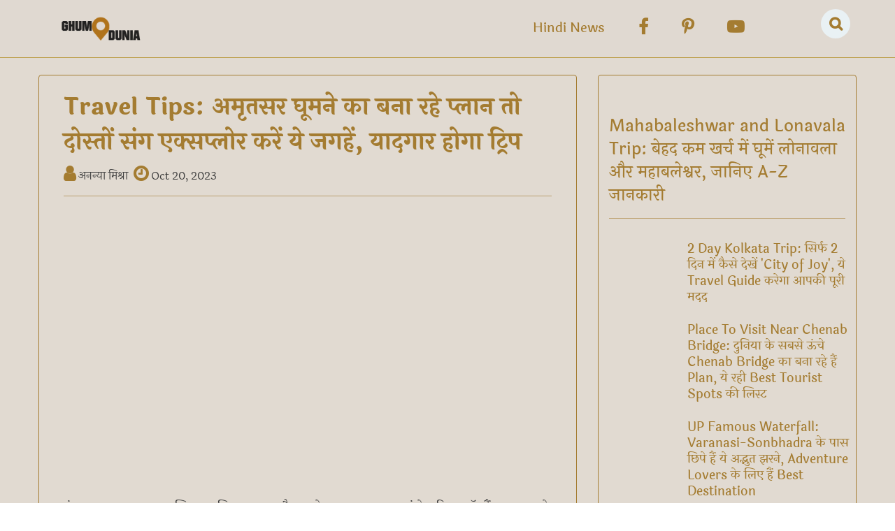

--- FILE ---
content_type: text/html; charset=utf-8
request_url: https://www.google.com/recaptcha/api2/aframe
body_size: 266
content:
<!DOCTYPE HTML><html><head><meta http-equiv="content-type" content="text/html; charset=UTF-8"></head><body><script nonce="dUlJ4K09r-rvM748lHOA_Q">/** Anti-fraud and anti-abuse applications only. See google.com/recaptcha */ try{var clients={'sodar':'https://pagead2.googlesyndication.com/pagead/sodar?'};window.addEventListener("message",function(a){try{if(a.source===window.parent){var b=JSON.parse(a.data);var c=clients[b['id']];if(c){var d=document.createElement('img');d.src=c+b['params']+'&rc='+(localStorage.getItem("rc::a")?sessionStorage.getItem("rc::b"):"");window.document.body.appendChild(d);sessionStorage.setItem("rc::e",parseInt(sessionStorage.getItem("rc::e")||0)+1);localStorage.setItem("rc::h",'1769176543033');}}}catch(b){}});window.parent.postMessage("_grecaptcha_ready", "*");}catch(b){}</script></body></html>

--- FILE ---
content_type: text/plain; charset=utf-8
request_url: https://www.ghumodunia.com/api/WebApi/Latestpost
body_size: 7474
content:
OK$$$@@$$$[{"news_application_id":"8","news_id":"495358","news_headline":"North East: India का Switzerland है Tawang, तो Shillong है \u0027पूरब का Scotland\u0027, देखें खूबसूरत Photos","news_synopsis":"अगर आप विदेश यात्रा पर नहीं जा सकते हैं, तो आप पूर्वोत्तर भारत की उन जगहों की सैर कर सकते हैं, जहां का नजारा जन्नत से कम नहीं लगता है। ऐसे में आपको भी भीड़ से दूर एक सुकूनभरी जगह की तलाश में नॉर्थ ईस्ट के इन पर्यटन स्थलों की सैर पर जा सकते हैं।","news_url":"/india/tawang-switzerland-of-india-while-shillong-scotland-of-east-see-beautiful-photos","newsp_written_by":"148","newsp_written_by_name":"अनन्या मिश्रा","news_image_1":"2026/1/23/north-east_large_1614_148.jpeg","news_image_2":"2026/1/23/north-east_medium_1614_148.jpeg","news_image_3":"2026/1/23/north-east_small_1614_148.jpeg","news_publish_date_format":"Jan 23, 2026","subcategory_id":"166","subcategory_name":"India","subcategory_english_name":"india"},{"news_application_id":"8","news_id":"495056","news_headline":"Travel Tips: Ooty नहीं, इस बार बनाएं Kotagiri का Plan, ये खूबसूरत नजारे बना देंगे आपको दीवाना","news_synopsis":"अधिकतर लोग घूमने के लिए हिल स्टेशन जाना पसंद करते हैं। जिससे वह बिजी शेड्यूल के बीच सुकून के कुछ पल बिता सकें। यहां की ठंडी-ठंडी हवाएं और शांत वातावरण दिल और दिमाग को शांति पहुंचाते हैं।","news_url":"/india/instead-of-ooty-plan-trip-to-kotagiri-this-time-these-beautiful-views-make-you-crazy","newsp_written_by":"148","newsp_written_by_name":"अनन्या मिश्रा","news_image_1":"2026/1/21/kotagiri-hill-station_large_1516_148.jpeg","news_image_2":"2026/1/21/kotagiri-hill-station_medium_1516_148.jpeg","news_image_3":"2026/1/21/kotagiri-hill-station_small_1516_148.jpeg","news_publish_date_format":"Jan 21, 2026","subcategory_id":"166","subcategory_name":"India","subcategory_english_name":"india"},{"news_application_id":"8","news_id":"494797","news_headline":"Travel Tips: Uttarakhand के Mana गांव से जाता है स्वर्ग का रास्ता, जानिए क्यों है ये \u0027India\u0027s First Village\u0027","news_synopsis":"अगर आपको नहीं पता है कि भारत का पहला गांव किसे कहते हैं, तो बता दें कि उत्तराखंड के माणा गांव को भारत का पहला गांव कहा जाता है। माणा गांव सिर्फ घूमने के लिए नहीं बल्कि धार्मिक मान्यताओं की वजह से भी खास है।","news_url":"/india/path-to-heaven-leads-from-mana-village-in-uttarakhand-find-out-why-considered-india-first-village","newsp_written_by":"148","newsp_written_by_name":"अनन्या मिश्रा","news_image_1":"2026/1/19/mana-village_large_1507_148.jpeg","news_image_2":"2026/1/19/mana-village_medium_1507_148.jpeg","news_image_3":"2026/1/19/mana-village_small_1507_148.jpeg","news_publish_date_format":"Jan 19, 2026","subcategory_id":"166","subcategory_name":"India","subcategory_english_name":"india"},{"news_application_id":"8","news_id":"494419","news_headline":"Mahabaleshwar and Lonavala Trip: बेहद कम खर्च में घूमें लोनावला और महाबलेश्वर, जानिए A-Z जानकारी","news_synopsis":"महाराष्ट्र के दो बेहद खूबसूरत हिल स्टेशन लोनावला और महाबलेश्वर हैं। यह दोनों हिल स्टेशन हर मौसम में पर्यटकों को आकर्षित करते हैं। गर्मी हो या मानसून आप किसी भी मौसम में लोनावला और महाबलेश्वर घूमने जा सकते हैं। यह दोनों ही हिल स्टेशन प्रकृति की गोद में समाए हैं।","news_url":"/india/visit-lonavala-and-mahabaleshwar-at-very-low-cost-know-a-to-z-information","newsp_written_by":"148","newsp_written_by_name":"अनन्या मिश्रा","news_image_1":"2026/1/16/mahabaleshwar-and-lonavala-trip_large_1459_148.jpeg","news_image_2":"2026/1/16/mahabaleshwar-and-lonavala-trip_medium_1459_148.jpeg","news_image_3":"2026/1/16/mahabaleshwar-and-lonavala-trip_small_1459_148.jpeg","news_publish_date_format":"Jan 16, 2026","subcategory_id":"166","subcategory_name":"India","subcategory_english_name":"india"},{"news_application_id":"8","news_id":"494128","news_headline":"2 Day Kolkata Trip: सिर्फ 2 दिन में कैसे देखें \u0027City of Joy\u0027, ये Travel Guide करेगा आपकी पूरी मदद","news_synopsis":"कोलकाता की यात्रा के दौरान आप इसका लुत्फ उठाने के अलावा स्थानीय मिठाइयों जैसे चमचम, संदेश और मिष्टी दही जरूर टेस्ट करना चाहिए। इसके अलावा यहां पर कई शानदार जगहें हैं, जहां पर जाना एक शानदार और बेहतरीन एक्सपीरियंस देता है।","news_url":"/india/how-to-see-city-of-joy-in-just-2-days-this-travel-guide-will-help-you","newsp_written_by":"148","newsp_written_by_name":"अनन्या मिश्रा","news_image_1":"2026/1/14/2-day-kolkata-trip_large_1556_148.jpeg","news_image_2":"2026/1/14/2-day-kolkata-trip_medium_1556_148.jpeg","news_image_3":"2026/1/14/2-day-kolkata-trip_small_1556_148.jpeg","news_publish_date_format":"Jan 14, 2026","subcategory_id":"166","subcategory_name":"India","subcategory_english_name":"india"},{"news_application_id":"8","news_id":"493829","news_headline":"Place To Visit Near Chenab Bridge: दुनिया के सबसे ऊंचे Chenab Bridge का बना रहे हैं Plan, ये रही Best Tourist Spots की लिस्ट","news_synopsis":"यहां का नजारा एकदम स्वर्ग जैसा होता है। यहां पर बर्फ से ढके पहाड़ और हरियाली देखने लायक होती है। ऐसे में आज हम आपको उन जगहों के बारे में बताने जा रहे हैं, जो चेनाब ब्रिज के पास हैं। ऐसे में आप कुछ घंटों की यात्रा करके यहां पहुंच सकते हैं।","news_url":"/india/planning-to-visit-world-tallest-chenab-bridge-here-list-of-best-tourist-spots","newsp_written_by":"148","newsp_written_by_name":"अनन्या मिश्रा","news_image_1":"2026/1/12/place-to-visit-near-chenab-bridge_large_1506_148.jpeg","news_image_2":"2026/1/12/place-to-visit-near-chenab-bridge_medium_1506_148.jpeg","news_image_3":"2026/1/12/place-to-visit-near-chenab-bridge_small_1506_148.jpeg","news_publish_date_format":"Jan 12, 2026","subcategory_id":"166","subcategory_name":"India","subcategory_english_name":"india"},{"news_application_id":"8","news_id":"493460","news_headline":"UP Famous Waterfall: Varanasi-Sonbhadra के पास छिपे हैं ये अद्भुत झरने, Adventure Lovers के लिए हैं Best Destination","news_synopsis":"यूपी में कई खूबसूरत झरने भी मौजूद हैं, जिनको एक्सप्लोर करके आपके मन और शरीर को फिर से तरोताजा कर देगी। ऐसे में अगर आप भी यूपी की खूबसूरत जगहों को एक्सप्लोर करना चाहते हैं, तो यह आर्टिकल आपके लिए है।","news_url":"/india/these-amazing-waterfalls-hidden-near-varanasi-sonbhadra-great-destination-for-adventure-lovers","newsp_written_by":"148","newsp_written_by_name":"अनन्या मिश्रा","news_image_1":"2026/1/9/up-famous-waterfall_large_1632_148.jpeg","news_image_2":"2026/1/9/up-famous-waterfall_medium_1632_148.jpeg","news_image_3":"2026/1/9/up-famous-waterfall_small_1632_148.jpeg","news_publish_date_format":"Jan 09, 2026","subcategory_id":"166","subcategory_name":"India","subcategory_english_name":"india"},{"news_application_id":"8","news_id":"493156","news_headline":"Hill Station In MP: Shimla-Manali को भूल जाइए, MP का Pachmarhi है Perfect Weekend Destination","news_synopsis":"मध्य प्रदेश के इकलौते हिल स्टेशन पचमढ़ी को सतपुड़ा की रानी भी कहा जाता है। यहां पर आप चारों ओर हरियाली भरे जंगल, पुरानी गुफाएं, तालाब, पहाड़ों से गिरते झरने का ठंडा पानी आदि का अनुभव ले सकते हैं।","news_url":"/india/forget-shimla-manali-pachmarhi-in-mp-perfect-weekend-destination","newsp_written_by":"148","newsp_written_by_name":"अनन्या मिश्रा","news_image_1":"2026/1/7/hill-station-in-mp_large_1649_148.jpeg","news_image_2":"2026/1/7/hill-station-in-mp_medium_1649_148.jpeg","news_image_3":"2026/1/7/hill-station-in-mp_small_1649_148.jpeg","news_publish_date_format":"Jan 07, 2026","subcategory_id":"166","subcategory_name":"India","subcategory_english_name":"india"},{"news_application_id":"8","news_id":"492439","news_headline":"Magh Mela 2026: लाखों श्रद्धालु करेंगे संगम स्नान, जानें कैसे पहुंचें सस्ते और आरामदायक सफर का Secret Tip","news_synopsis":"प्रयागराज में 03 जनवरी 2026 से माघ मेला शुरू होने जा रहा है। हर साल आयोजित होने वाले माघ मेला में देश-विदेश से लाखों की संख्या में श्रद्धालु सगंम स्नान के लिए आते हैं। नए साल की शुरूआत के साथ की माघ मेला शुरू होने से लोगों के अंदर उत्साह देखने को मिल रहा है।","news_url":"/india/devotees-take-dip-in-sangam-know-how-reach-and-secret-tip-for-comfortable-journey","newsp_written_by":"148","newsp_written_by_name":"अनन्या मिश्रा","news_image_1":"2026/1/2/magh-mela-2026_large_1343_148.jpeg","news_image_2":"2026/1/2/magh-mela-2026_medium_1343_148.jpeg","news_image_3":"2026/1/2/magh-mela-2026_small_1343_148.jpeg","news_publish_date_format":"Jan 02, 2026","subcategory_id":"166","subcategory_name":"India","subcategory_english_name":"india"},{"news_application_id":"8","news_id":"492156","news_headline":"Travel Tips: मनाली की बर्फीली वादियों में छिपा \u0027रहस्यमयी\u0027 नीला झरना, प्रकृति का अद्भुत नज़ारा","news_synopsis":"सर्दियों के मौसम में पहाड़ों पर घूमने का अपना मजा होता है। बर्फ से ढके पहाड़ों का दीदार करना करीब हर किसी की विश लिस्ट में होती है। इस वजह से स्नो फॉल का लुत्फ उठाने के लिए अधिकतर लोग सर्दियों के मौसम में शिमला-मनाली जाते हैं।","news_url":"/india/hidden-in-snowy-valleys-of-manali-lies-mysterious-blue-waterfall-wonderful-sight-of-nature","newsp_written_by":"148","newsp_written_by_name":"अनन्या मिश्रा","news_image_1":"2025/12/31/travel-tips_large_1513_148.jpeg","news_image_2":"2025/12/31/travel-tips_medium_1513_148.jpeg","news_image_3":"2025/12/31/travel-tips_small_1513_148.jpeg","news_publish_date_format":"Dec 31, 2025","subcategory_id":"166","subcategory_name":"India","subcategory_english_name":"india"},{"news_application_id":"8","news_id":"491891","news_headline":"Travel Tips: नए साल पर कहां जाएं, बिना पैसों के यादगार जश्न के लिए ये 5 फ्री डेस्टिनेशन हैं बेस्ट","news_synopsis":"नए साल को लेकर लोग काफी ज्यादा उत्साहित होते हैं। वहीं नए साल को यादगार बनाने के लिए लोग परिवार या दोस्तों के साथ कुछ खास करना पसंद करते हैं। ऐसे में आजहम आपको कुछ ऐसे विकल्प के बारे में बताने जा रहे हैं, जहां पर आप नए साल के मौके पर फ्री में मस्ती कर सकते हैं।","news_url":"/india/where-to-go-for-new-year-5-free-destinations-best-for-memorable-celebration","newsp_written_by":"148","newsp_written_by_name":"अनन्या मिश्रा","news_image_1":"2025/12/29/travel-tips_large_1551_148.jpeg","news_image_2":"2025/12/29/travel-tips_medium_1551_148.jpeg","news_image_3":"2025/12/29/travel-tips_small_1551_148.jpeg","news_publish_date_format":"Dec 29, 2025","subcategory_id":"166","subcategory_name":"India","subcategory_english_name":"india"},{"news_application_id":"8","news_id":"491035","news_headline":"Best Snowfall Places: दिसंबर में पहाड़ों पर सफेद चादर! एडवेंचर के शौकीनों के लिए 6 बेस्ट स्नोफॉल डेस्टिनेशन","news_synopsis":"दिसंबर का महीना ना सिर्फ अपने साथ सर्दी लेकर आता है, बल्कि यह खूबसूरती, रोमांस और बर्फबारी भी लेकर आता है। दिसंबर में ठंडी हवा का स्पर्श, पहाड़ों पर दूर तक फैली सफेद चादर किसी के भी मन को सम्मोहित करने के लिए काफी होती है।","news_url":"/india/mountains-blanketed-in-white-in-december-6-best-snowfall-destinations-for-adventure-lovers","newsp_written_by":"148","newsp_written_by_name":"अनन्या मिश्रा","news_image_1":"2025/12/22/best-snowfall-places_large_1234_148.jpeg","news_image_2":"2025/12/22/best-snowfall-places_medium_1234_148.jpeg","news_image_3":"2025/12/22/best-snowfall-places_small_1234_148.jpeg","news_publish_date_format":"Dec 22, 2025","subcategory_id":"166","subcategory_name":"India","subcategory_english_name":"india"},{"news_application_id":"8","news_id":"490706","news_headline":"Uttarakhand Tourist Places: झीलें, पहाड़ और जन्नत, दिसंबर में उत्तराखंड की इन 5 खूबसूरत जगहों पर मिलेगी दिल को राहत","news_synopsis":"भारत में वैसे तो घूमने के लिहाज से एक से बढ़कर एक जगहे हैं। वहीं उत्तराखंड की खूबसूरती का भी कोई जवाब नहीं है। देवभूमि के नाम से मशहूर उत्तराखंड की खूबसूरती दिल खुश कर देती है। ऐसे में आज हम आपको कुछ खूबसूरत और शानदार जगहों के बारे में बताने जा रहे हैं।","news_url":"/india/lakes-mountains-and-paradise-5-beautiful-places-in-uttarakhand-bring-peace-of-mind","newsp_written_by":"148","newsp_written_by_name":"अनन्या मिश्रा","news_image_1":"2025/12/19/uttarakhand-tourist-places_large_1612_148.jpeg","news_image_2":"2025/12/19/uttarakhand-tourist-places_medium_1612_148.jpeg","news_image_3":"2025/12/19/uttarakhand-tourist-places_small_1612_148.jpeg","news_publish_date_format":"Dec 19, 2025","subcategory_id":"166","subcategory_name":"India","subcategory_english_name":"india"},{"news_application_id":"8","news_id":"490369","news_headline":"New Year 2026 Vacation Plan: नए साल को बनाना चाहते हैं यादगार तो इन जगहों पर जाएं घूमने, जिंदगी भर याद रहेगा सेलिब्रेशन","news_synopsis":"साल 2025 अब धीरे-धीरे खत्म होने को है। नया साल सिर्फ पार्टी करने का दिन नहीं बल्कि बीते साल की थकान को मिटाकर नई उम्मीदों के साथ आगे बढ़ने का भी मौका है। इसलिए जहां कहीं भी जाएं, खुद को खुश रखें और सुकून ढूंढें।","news_url":"/india/want-to-make-new-year-memorable-visit-these-places-celebration-remembered-for-lifetime","newsp_written_by":"148","newsp_written_by_name":"अनन्या मिश्रा","news_image_1":"2025/12/17/new-year-2026-vacation-plan_large_1343_148.jpeg","news_image_2":"2025/12/17/new-year-2026-vacation-plan_medium_1343_148.jpeg","news_image_3":"2025/12/17/new-year-2026-vacation-plan_small_1343_148.jpeg","news_publish_date_format":"Dec 17, 2025","subcategory_id":"166","subcategory_name":"India","subcategory_english_name":"india"},{"news_application_id":"8","news_id":"489750","news_headline":"Travel Tips: हिमाचल के इन खूबसूरत डेस्टिनेशंस पर क्रिसमस की छुट्टियों में परिवार संग करें स्नोफॉल का अनुभव","news_synopsis":"सर्दियों के मौसम में पहाड़ों पर घूमने का अपना ही मजा होता है। लोग ऐसी जगहों पर जाना पसंद करते हैं, जहां पर बर्फबारी का नजारा देखने को मिल जाए। वहीं बच्चे हों या बड़े सभी लोगों को लाइफ में एक बार स्नोफॉल देखने का मन जरूर होता है।","news_url":"/india/experience-snowfall-with-family-during-christmas-holidays-at-these-beautiful-destinations","newsp_written_by":"148","newsp_written_by_name":"अनन्या मिश्रा","news_image_1":"2025/12/12/travel-tips_large_1424_148.jpeg","news_image_2":"2025/12/12/travel-tips_medium_1424_148.jpeg","news_image_3":"2025/12/12/travel-tips_small_1424_148.jpeg","news_publish_date_format":"Dec 12, 2025","subcategory_id":"166","subcategory_name":"India","subcategory_english_name":"india"}]

--- FILE ---
content_type: text/plain; charset=utf-8
request_url: https://www.ghumodunia.com/api/WebApi/Viewstory
body_size: 26286
content:
OK$$$@@$$$[{"news_application_id":"8","news_id":"367985","news_subcategory_id":"166","news_headline":"Travel Tips: अमृतसर घूमने का बना रहे प्लान तो दोस्तों संग एक्सप्लोर करें ये जगहें, यादगार होगा ट्रिप","news_synopsis":"पंजाब का अमृतसर शहर जितना अधिक खूबसूरत है, उससे ज्यादा खूबसूरत यहां के टूरिस्ट स्पॉट हैं। अमृतसर के टूरिस्ट स्पॉट को देखने के लिए आप किसी भी मौसम में जा सकते हैं। बता दें कि दूर-दूर से पर्यटक अमृतसर शहर की खूबसूरती देखने के लिए यहां पहुंचते हैं।","news_description":"\u003cdiv\u003e\u003cspan\u003eपंजाब का अमृतसर शहर जितना अधिक खूबसूरत है, उससे ज्यादा खूबसूरत यहां के टूरिस्ट स्पॉट हैं। अमृतसर के टूरिस्ट स्पॉट को देखने के लिए आप किसी भी मौसम में जा सकते हैं। बता दें कि दूर-दूर से पर्यटक अमृतसर शहर की खूबसूरती देखने के लिए यहां पहुंचते हैं। वहीं अमृतसर के गोल्डन टेम्पल की खूबसूरती के बारे में तो आप सभी ने सुना होगा। ऐसे में अगर आप भी अमृतसर घूमने का प्लान बना रहे हैं, तो यह आर्टिकल आपके लिए है। बता दें कि इस आर्टिकल के जरिए हम आपको अमृतसर के कुछ फेमस डेस्टिनेशन के बारे में बताने जा रहे हैं। जहां पर आप वीकेंड पर भी जा सकते हैं।\u0026nbsp;\u003c/span\u003e\u003cbr\u003e\u003c/div\u003e\u003cdiv\u003e\u0026nbsp;\u003c/div\u003e\u003cdiv\u003e\u003cb\u003eगोल्डन टेम्पल\u003c/b\u003e\u003c/div\u003e\u003cdiv\u003eस्वर्ण मंदिर अमृतसर शहर के सबसे बड़े आकर्षण का केंद्र है। इस मंदिर का पूरा नाम हरमिंदर साहब है। लेकिन लोग इसे स्वर्ण मंदिर या फिर गोल्डन टेम्पल के नाम से भी जानते हैं। यह मंदिर शहर के बीचोबीच स्थित है। स्वर्ण मंदिर को देखने के लिए हर रोज हजारों की संख्या में पर्यटक अमृतसर पहुंचते हैं। बता दें कि यह गोल्डन टेम्पल सिक्खों का सबसे बड़ा धार्मिक केंद्र है।\u003c/div\u003e\u003cdiv\u003e\u0026nbsp;\u003c/div\u003e\u003cdiv\u003e\u003cb\u003eजलियांवाला बाग\u003c/b\u003e\u003c/div\u003e\u003cdiv\u003eगुलाम भारत के इतिहास में एक खूनी दास्तां जलियावाला बाग से जुड़ी है। जिसमें अंग्रेजों द्वारा भारतीयों पर किए गए अत्याचार और नरसंहार की दर्दनाक तस्वीर दिखाता है। 13 अप्रैल 1919 का वह काला दिन था, जब जनरल डायर ने हजारों की संख्या में निर्दोष भारतीयों पर गोली बरसाई थीं। जलियावाला बाग में बच्चों, बूढ़ों, महिलाओं और नौजवानों की लाशों का ढेर लग गया था। आज भी यहां पर गोलियों के निशान हैं। वहीं कुछ अपनी जान बचाने के लिए कुएं में कूद गए थे। आज भी वह कुंआ यहां पर मौजूद है।\u003c/div\u003e\u003cdiv\u003e\u003cbr\u003e\u003c/div\u003e\u003cdiv\u003e\u003cb\u003eराम तीर्थ मंदिर\u003c/b\u003e\u003c/div\u003e\u003cdiv\u003eअमृतसर का श्रीराम तीर्थ मंदिर भगवान श्रीराम और माता सीता को समर्पित है। मान्यता के मुताबिक जब भगवान राम ने माता सीता का परित्याग किया था। तब गुरु वाल्मीकि जी ने माता सीता को इस स्थान पर अपने आश्रम में आश्रय दिया था। यहीं पर माता सीता ने लव-कुश को जन्म दिया था। वाल्मीकि जी ने इसी आश्रम में लव-कुश को शस्त्र चलाने की शिक्षा दी थी। बताया जाता है कि महर्षि वाल्मीकि ने यहीं पर रामायण की रचना की थी। राम तीर्थ मंदिर में वाल्मीकि की 8 फीट ऊंची गोल्ड प्लेटेड प्रतिमा की स्थापित है। इस मंदिर में आकर लोग ईंटों के छोटे-छोटे घर बनाकर अपनी मन्नत मांगते हैं।\u0026nbsp;\u003c/div\u003e\u003cdiv\u003e\u003cbr\u003e\u003c/div\u003e\u003cdiv\u003e\u003cb\u003eबाघा बॉर्डर\u003c/b\u003e\u003c/div\u003e\u003cdiv\u003eभारत-पाकिस्तान बार्डर पर एकमात्र सड़क सीमा रेखा बाघा बॉर्डर है। इस सीमा चौकी के प्रवेश द्वार को स्वर्ण जयंती गेट कहा जाता है। बाघा बॉर्डर पर होने वाली परेड हर भारतीय को गर्व का एहसास कराती है। बता दें कि इस परेड में भारत-पाकिस्तान के जवान शामिल होते हैं। भारत और पाक के सैनिकों के बीच एक सेरेमनी होती है, जिसे देखने के लिए बड़ी संख्या में सैलानी पहुंचते हैं।\u003c/div\u003e\u003cdiv\u003e\u003cbr\u003e\u003c/div\u003e\u003cdiv\u003e\u003cb\u003eगोबिंदगढ़ किला\u003c/b\u003e\u003c/div\u003e\u003cdiv\u003eगोबिंदगढ़ किले का निर्माण 17वीं शताब्दी में महाराजा गुज्जर सिंह भंगी ने करवाया था। यह किला काफी ज्यादा फेमस है और हेरीटेज है। यहां पर आपको कई ऐतिहासिक चीजें देखने को मिलेंगी। ऐसे में अगर आपको भी ऐतिहासिक चीजों को देखने का शौक है, तो यह जगह आपको निराश नहीं करेगी।\u003c/div\u003e","news_reading_time":"0","news_tags_word":"Tourist Destination, Golden Temple, Amritsar, Jallianwala Bagh, स्वर्ण मंदिर, Traveling, रामतीर्थ मंदिर, Tourism, Travel, Travel Tips, Travel Tips In Hindi, पर्यटन, पर्यटक, Bhagwan Valmiki Tirath Sthal, Gobindgarh Fort","news_url":"planning-to-visit-amritsar-explore-these-places-with-friends-trip-memorable","news_image_1":"2023/10/travel-tips_large_1129_148.jpeg","news_image_1_title":"Travel Tips","news_image_1_alt":"Travel Tips","news_image_1_description":"Travel Tips","news_image_representative":"0","news_meta_title":"planning to visit amritsar explore these places with friends trip memorable","news_meta_keywords":"Tourist Destination, Golden Temple, Amritsar, Jallianwala Bagh, स्वर्ण मंदिर, Traveling, रामतीर्थ मंदिर, Tourism, Travel, Travel Tips, Travel Tips In Hindi, पर्यटन, पर्यटक, Bhagwan Valmiki Tirath Sthal, Gobindgarh Fort","news_meta_description":"पंजाब का अमृतसर शहर जितना अधिक खूबसूरत है, उससे ज्यादा खूबसूरत यहां के टूरिस्ट स्पॉट हैं। अमृतसर के टूरिस्ट स्पॉट को देखने के लिए आप किसी भी मौसम में जा सकते हैं। बता दें कि दूर-दूर से पर्यटक अमृतसर शहर की खूबसूरती देखने के लिए यहां पहुंचते हैं।","news_header_tags":"\u003cmeta property=\"og:title\" content=\"Travel Tips: अमृतसर घूमने का बना रहे प्लान तो दोस्तों संग एक्सप्लोर करें ये जगहें, यादगार होगा ट्रिप\" /\u003e\u003cmeta property=\"og:headline\" content=\"Travel Tips: अमृतसर घूमने का बना रहे प्लान तो दोस्तों संग एक्सप्लोर करें ये जगहें, यादगार होगा ट्रिप\" /\u003e\u003cmeta property=\"og:description\" content=\"पंजाब का अमृतसर शहर जितना अधिक खूबसूरत है, उससे ज्यादा खूबसूरत यहां के टूरिस्ट स्पॉट हैं। अमृतसर के टूरिस्ट स्पॉट को देखने के लिए आप किसी भी मौसम में जा सकते हैं। बता दें कि दूर-दूर से पर्यटक अमृतसर शहर की खूबसूरती देखने के लिए यहां पहुंचते हैं।\" /\u003e\u003cmeta name=\"news_keywords\" content=\"Tourist Destination, Golden Temple, Amritsar, Jallianwala Bagh, स्वर्ण मंदिर, Traveling, रामतीर्थ मंदिर, Tourism, Travel, Travel Tips, Travel Tips In Hindi, पर्यटन, पर्यटक, Bhagwan Valmiki Tirath Sthal, Gobindgarh Fort\" /\u003e\u003clink rel=\"canonical\" href=\" https://www.ghumodunia.com/planning-to-visit-amritsar-explore-these-places-with-friends-trip-memorable-367985\" /\u003e\u003clink rel=\"amphtml\" href=\"  https://www.ghumodunia.com/amp/planning-to-visit-amritsar-explore-these-places-with-friends-trip-memorable-367985\" /\u003e\u003cmeta property=\"og:image\" content=\"https://images.prabhasakshi.com/2023/10/travel-tips_large_1129_148.jpeg\" /\u003e\u003cmeta property=\"og:image:type\" content=\"image/jpeg\" /\u003e\u003cmeta property=\"og:image:width\" content=\"1200\" /\u003e\u003cmeta property=\"og:image:height\" content=\"857\" /\u003e\u003cmeta property=\"og:url\" content=\" https://www.ghumodunia.com/planning-to-visit-amritsar-explore-these-places-with-friends-trip-memorable-367985\" /\u003e\u003cmeta property=\"og:type\" content=\"article\" /\u003e\u003cmeta property=\"og:site_name\" content=\"Ghumo Dunia\" /\u003e\u003cmeta name=\"twitter:card\" content=\"summary_large_image\" /\u003e\u003cmeta name=\"twitter:site\" content=\"Ghumo Dunia\" /\u003e\u003cmeta name=\"twitter:creator\" content=\"@ \" /\u003e\u003cmeta name=\"twitter:url\" content=\" https://www.ghumodunia.com/planning-to-visit-amritsar-explore-these-places-with-friends-trip-memorable-367985\" /\u003e\u003cmeta name=\"twitter:title\" content=\"Travel Tips: अमृतसर घूमने का बना रहे प्लान तो दोस्तों संग एक्सप्लोर करें ये जगहें, यादगार होगा ट्रिप\" /\u003e\u003cmeta name=\"twitter:description\" content=\"पंजाब का अमृतसर शहर जितना अधिक खूबसूरत है, उससे ज्यादा खूबसूरत यहां के टूरिस्ट स्पॉट हैं। अमृतसर के टूरिस्ट स्पॉट को देखने के लिए आप किसी भी मौसम में जा सकते हैं। बता दें कि दूर-दूर से पर्यटक अमृतसर शहर की खूबसूरती देखने के लिए यहां पहुंचते हैं।\" /\u003e\u003cmeta name=\"twitter:image\" content=\"https://images.prabhasakshi.com/2023/10/travel-tips_large_1129_148.jpeg\" /\u003e\u003cmeta name=\"twitter:image:width\" content=\"1200\" /\u003e\u003cmeta name=\"twitter:image:height\" content=\"857\" /\u003e\u003cmeta property=\"article:published_time\" content=\"2023-10-20T11:29:00+05:30\" /\u003e\u003cmeta property=\"article:modified_time\" content=\"2023-10-20T11:30:03+05:30\" /\u003e\u003cmeta name=\"author\" content=\" Ghumo Dunia\"\u003e\u003cmeta property=\"article:section\" content=\"india\"\u003e\u003cmeta property=\"article:tag\" content=\"Tourist Destination, Golden Temple, Amritsar, Jallianwala Bagh, स्वर्ण मंदिर, Traveling, रामतीर्थ मंदिर, Tourism, Travel, Travel Tips, Travel Tips In Hindi, पर्यटन, पर्यटक, Bhagwan Valmiki Tirath Sthal, Gobindgarh Fort\" /\u003e\u003cmeta name=\"atdlayout\" content=\"article\"\u003e\u003cmeta itemprop=\"name\" content=\"Travel Tips: अमृतसर घूमने का बना रहे प्लान तो दोस्तों संग एक्सप्लोर करें ये जगहें, यादगार होगा ट्रिप\" /\u003e\u003cmeta itemprop=\"description\" content=\"पंजाब का अमृतसर शहर जितना अधिक खूबसूरत है, उससे ज्यादा खूबसूरत यहां के टूरिस्ट स्पॉट हैं। अमृतसर के टूरिस्ट स्पॉट को देखने के लिए आप किसी भी मौसम में जा सकते हैं। बता दें कि दूर-दूर से पर्यटक अमृतसर शहर की खूबसूरती देखने के लिए यहां पहुंचते हैं।\" /\u003e\u003cmeta itemprop=\"image\" content=\"https://images.prabhasakshi.com/2023/10/travel-tips_large_1129_148.jpeg\"  /\u003e","news_header_scripts":"\u003cscript type=\"application/ld+json\"\u003e\r\n {\r\n \"@context\": \"https://schema.org\",\r\n \"@type\": \"NewsArticle\",\r\n \"url\": \" https://www.ghumodunia.com/planning-to-visit-amritsar-explore-these-places-with-friends-trip-memorable-367985\",\r\n \"inLanguage\": \"hi\",\r\n \"headline\": \"Travel Tips: अमृतसर घूमने का बना रहे प्लान तो दोस्तों संग एक्सप्लोर करें ये जगहें, यादगार होगा ट्रिप\",\r\n \"description\": \"पंजाब का अमृतसर शहर जितना अधिक खूबसूरत है, उससे ज्यादा खूबसूरत यहां के टूरिस्ट स्पॉट हैं। अमृतसर के टूरिस्ट स्पॉट को देखने के लिए आप किसी भी मौसम में जा सकते हैं। बता दें कि दूर-दूर से पर्यटक अमृतसर शहर की खूबसूरती देखने के लिए यहां पहुंचते हैं।\",\r\n \"mainEntityOfPage\": { \"@type\": \"WebPage\", \"@id\": \" https://www.ghumodunia.com/planning-to-visit-amritsar-explore-these-places-with-friends-trip-memorable-367985\" },\r\n \"datePublished\": \"2023-10-20T11:29:00+05:30\",\r\n \"dateModified\": \"2023-10-20T11:30:03+05:30\",\r\n \"articleBody\": \"पंजाब का अमृतसर शहर जितना अधिक खूबसूरत है, उससे ज्यादा खूबसूरत यहां के टूरिस्ट स्पॉट हैं। अमृतसर के टूरिस्ट स्पॉट को देखने के लिए आप किसी भी मौसम में जा सकते हैं। बता दें कि दूर-दूर से पर्यटक अमृतसर शहर की खूबसूरती देखने के लिए यहां पहुंचते हैं।\",\r\n \"author\": { \"@type\": \"Person\", \"name\": \" Ghumo Dunia\", \"url\": \"https://www.ghumodunia.com\" },\r\n \"image\": { \"@type\": \"ImageObject\", \"caption\":\"Travel Tips\", \"url\": \"https://images.prabhasakshi.com/2023/10/travel-tips_large_1129_148.jpeg\", \"width\": 1200, \"height\": 857 },                            \r\n \"keywords\": [\"Tourist Destination, Golden Temple, Amritsar, Jallianwala Bagh, स्वर्ण मंदिर, Traveling, रामतीर्थ मंदिर, Tourism, Travel, Travel Tips, Travel Tips In Hindi, पर्यटन, पर्यटक, Bhagwan Valmiki Tirath Sthal, Gobindgarh Fort\"], \r\n \"articleSection\": \"india\",\r\n \"publisher\": { \"@type\": \"Organization\", \"name\": \" Ghumo Dunia\", \"url\": \"https://www.ghumodunia.com\", \"logo\": { \"@type\": \"ImageObject\", \"url\": \"https://www.ghumodunia.com/Images/GD_logo-PNG.png\", \"width\": 350, \"height\": 100 }}\r\n }\r\n \u003c/script\u003e","news_publish_date":"10/20/2023 11:29:00 AM","news_publish_date_format":"Oct 20, 2023","news_publish_time_format":"11:29","news_publish_month":"10","news_publish_day":"20","news_publish_year":"2023","category_name":"Travel","category_english_name":"travel","subcategory_name":"India","subcategory_english_name":"india","newsp_view_count":"0","newsp_written_by":"148","newsp_written_by_name":"अनन्या मिश्रा","newsp_written_by_url":"ananya-mishra","main_news":"1"},{"news_application_id":"8","news_id":"495358","news_subcategory_id":"166","news_headline":"North East: India का Switzerland है Tawang, तो Shillong है \u0027पूरब का Scotland\u0027, देखें खूबसूरत Photos","news_synopsis":"अगर आप विदेश यात्रा पर नहीं जा सकते हैं, तो आप पूर्वोत्तर भारत की उन जगहों की सैर कर सकते हैं, जहां का नजारा जन्नत से कम नहीं लगता है। ऐसे में आपको भी भीड़ से दूर एक सुकूनभरी जगह की तलाश में नॉर्थ ईस्ट के इन पर्यटन स्थलों की सैर पर जा सकते हैं।","news_description":"\u003cdiv\u003e\u003cspan style=\"font-size: 1rem;\"\u003eजब भी भारत की अनछुई खूबसूरती की बात होती है, तो अधिकतर लोग नॉर्थ ईस्ट इंडिया एक ऐसा क्षेत्र है, जो हर ट्रैवलर की बकेट लिस्ट में होना चाहिए। झरने, पहाड़, जनजातीय संस्कृति, घाटियां और शांति यहां पर आपको सबकुछ एक साथ मिलता है। नॉर्थ ईस्ट इंडिया एक ऐसा खजाना है, जहां के हर एक कोने में आपको प्रकृति मुस्कुराती हुई मिलेगी। यहां की हर घाटी में शांति बसती है। पूर्वोत्तर भारत की कुछ जगहों के दृश्य किसी विदेशी नजारों से कम नहीं लगते हैं। आपको यहां पर स्कॉटलैंड, स्विटजरलैंड और कनाडा का अनुभव मिल सकता है।\u003c/span\u003e\u003c/div\u003e\u003cdiv\u003e\u003cbr\u003e\u003c/div\u003e\u003cdiv\u003eऐसे में अगर आप विदेश यात्रा पर नहीं जा सकते हैं, तो आप पूर्वोत्तर भारत की उन जगहों की सैर कर सकते हैं, जहां का नजारा जन्नत से कम नहीं लगता है। ऐसे में आपको भी भीड़ से दूर एक सुकूनभरी जगह की तलाश में नॉर्थ ईस्ट के इन पर्यटन स्थलों की सैर पर जा सकते हैं।\u003c/div\u003e\u003cdiv\u003e\u003cbr\u003e\u003c/div\u003e\u003ch2\u003eशिलॉन्ग\u003c/h2\u003e\u003cdiv\u003eपूर्वोत्तर भारत के सबसे फेमस और लोकप्रिय हिल स्टेशनों में मेघालय का शिलॉन्ग है। शिलॉन्ग को पूरब का स्कॉटलैंड भी कहा जाता है। यह जगह प्राकृतिक सुंदरता से घिरी है। यहां की हरी-भरी पहाड़ियां और झरने शहर की खूबसूरती में चार चांद लगाते हैं। शिलॉन्ग में आप एलीफेंट फॉल्स, शिलांग पीक और उमियाम लेक एक्सप्लोर कर सकते हैं। यहां घूमने का सबसे अच्छा समय मार्च से जून का महीना है।\u003c/div\u003e\u003cdiv\u003e\u003cbr\u003e\u003c/div\u003e\u003ch2\u003eचेरापूंजी\u003c/h2\u003e\u003cdiv\u003eदुनिया की सबसे ज्यादा बारिश मेघालय के चेरापूंजी में होती है। यह जगह अपने लिविंग रूट ब्रिज और मोसमराम गांव के लिए भी फेमस है। चेरापूंजी के दृश्य बेहद मनमोहक होते हैं। यहां पर भीड़भाड़ कम और शांत व सुकून भरा माहौल रहता है। चेरापूंजी के लोकप्रिय पर्यटन स्थलों में एशिया का सबसे साफ गांव मावलिननॉन्ग और नोहकलिकाई फॉल्स शामिल है।\u003c/div\u003e\u003cdiv\u003e\u003cbr\u003e\u003c/div\u003e\u003ch2\u003eतवांग\u003c/h2\u003e\u003cdiv\u003eअरुणाचल प्रदेश के तवांग में आपको बौद्ध संस्कृति और ऊंचे-ऊंचे पहाड़ों का मिलन देखने को मिलता है। तवांग का नजारा स्विटजरलैंड जैसा है। यहां स्थित तवांग मठ भारत का सबसे बड़ा बौद्ध मठ है। तवांग में आप पर्वत, स्नोफॉल और शांत वातावरण के संगम को देख सकते हैं। तवांग यात्रा पर जाने के बाद आपको माधुरी झील, सेला पास और गोरिचेन पीक जरूर एक्सप्लोर करना चाहिए।\u003c/div\u003e\u003cdiv\u003e\u003cbr\u003e\u003c/div\u003e\u003ch2\u003eगंगटोक\u003c/h2\u003e\u003cdiv\u003eसिक्किम की राजधानी गंगटोक एडवेंचर एक्टिविटी के लिए फेमस है। गंगटोक को एडवेंचर्स एक्टिविटी का हब माना जाता है। अगर आपको पैराग्लाइडिंग, ट्रैकिंग और याक राइडिंग करना चाहते हैं, तो आपको गंगटोक यात्रा पर जरूर जाएं। गंगटोक आने के बाद आपको त्सोंगमो लेक, रुमटेक मठ और नाथुला पास जरूर घूमने जाएं। गंगटोक घूमने के लिए बेस्ट समय मार्च से मई और सर्दियों में अक्तूबर से दिसंबर का महीना है।\u003c/div\u003e","news_reading_time":"0","news_tags_word":"North East, Switzerland, Travel Tips, Canada,नॉर्थ ईस्ट इंडिया, tourism, travel, पर्यटन, पर्यटक, Scotland, ट्रैवल टिप्स, North East Best Places, Gangtok adventure, Scotland of India","news_url":"tawang-switzerland-of-india-while-shillong-scotland-of-east-see-beautiful-photos","news_image_1":"2026/1/23/north-east_large_1614_148.jpeg","news_image_1_title":"North East","news_image_1_alt":"North East","news_image_1_description":"North East","news_image_representative":"0","news_meta_title":"Tawang Switzerland of India while Shillong Scotland of East see beautiful photos","news_meta_keywords":"North East, Switzerland, Travel Tips, Canada,नॉर्थ ईस्ट इंडिया, tourism, travel, पर्यटन, पर्यटक, Scotland, ट्रैवल टिप्स, North East Best Places, Gangtok adventure, Scotland of India","news_meta_description":"अगर आप विदेश यात्रा पर नहीं जा सकते हैं, तो आप पूर्वोत्तर भारत की उन जगहों की सैर कर सकते हैं, जहां का नजारा जन्नत से कम नहीं लगता है। ऐसे में आपको भी भीड़ से दूर एक सुकूनभरी जगह की तलाश में नॉर्थ ईस्ट के इन पर्यटन स्थलों की सैर पर जा सकते हैं।","news_header_tags":"\u003cmeta property=\"og:title\" content=\"North East: India का Switzerland है Tawang, तो Shillong है \u0027पूरब का Scotland\u0027, देखें खूबसूरत Photos\" /\u003e\u003cmeta property=\"og:headline\" content=\"North East: India का Switzerland है Tawang, तो Shillong है \u0027पूरब का Scotland\u0027, देखें खूबसूरत Photos\" /\u003e\u003cmeta property=\"og:description\" content=\"अगर आप विदेश यात्रा पर नहीं जा सकते हैं, तो आप पूर्वोत्तर भारत की उन जगहों की सैर कर सकते हैं, जहां का नजारा जन्नत से कम नहीं लगता है। ऐसे में आपको भी भीड़ से दूर एक सुकूनभरी जगह की तलाश में नॉर्थ ईस्ट के इन पर्यटन स्थलों की सैर पर जा सकते हैं।\" /\u003e\u003cmeta name=\"news_keywords\" content=\"North East, Switzerland, Travel Tips, Canada,नॉर्थ ईस्ट इंडिया, tourism, travel, पर्यटन, पर्यटक, Scotland, ट्रैवल टिप्स, North East Best Places, Gangtok adventure, Scotland of India\" /\u003e\u003clink rel=\"canonical\" href=\" https://www.ghumodunia.com/tawang-switzerland-of-india-while-shillong-scotland-of-east-see-beautiful-photos-495358\" /\u003e\u003clink rel=\"amphtml\" href=\"  https://www.ghumodunia.com/amp/tawang-switzerland-of-india-while-shillong-scotland-of-east-see-beautiful-photos-495358\" /\u003e\u003cmeta property=\"og:image\" content=\"https://images.prabhasakshi.com/2026/1/23/north-east_large_1614_148.jpeg\" /\u003e\u003cmeta property=\"og:image:type\" content=\"image/jpeg\" /\u003e\u003cmeta property=\"og:image:width\" content=\"1200\" /\u003e\u003cmeta property=\"og:image:height\" content=\"857\" /\u003e\u003cmeta property=\"og:url\" content=\" https://www.ghumodunia.com/tawang-switzerland-of-india-while-shillong-scotland-of-east-see-beautiful-photos-495358\" /\u003e\u003cmeta property=\"og:type\" content=\"article\" /\u003e\u003cmeta property=\"og:site_name\" content=\"Ghumo Dunia\" /\u003e\u003cmeta name=\"twitter:card\" content=\"summary_large_image\" /\u003e\u003cmeta name=\"twitter:site\" content=\"@ \" /\u003e\u003cmeta name=\"twitter:creator\" content=\"@ \" /\u003e\u003cmeta name=\"twitter:url\" content=\" https://www.ghumodunia.com/tawang-switzerland-of-india-while-shillong-scotland-of-east-see-beautiful-photos-495358\" /\u003e\u003cmeta name=\"twitter:title\" content=\"North East: India का Switzerland है Tawang, तो Shillong है \u0027पूरब का Scotland\u0027, देखें खूबसूरत Photos\" /\u003e\u003cmeta name=\"twitter:description\" content=\"अगर आप विदेश यात्रा पर नहीं जा सकते हैं, तो आप पूर्वोत्तर भारत की उन जगहों की सैर कर सकते हैं, जहां का नजारा जन्नत से कम नहीं लगता है। ऐसे में आपको भी भीड़ से दूर एक सुकूनभरी जगह की तलाश में नॉर्थ ईस्ट के इन पर्यटन स्थलों की सैर पर जा सकते हैं।\" /\u003e\u003cmeta name=\"twitter:image\" content=\"https://images.prabhasakshi.com/2026/1/23/north-east_large_1614_148.jpeg\" /\u003e\u003cmeta name=\"twitter:image:width\" content=\"1200\" /\u003e\u003cmeta name=\"twitter:image:height\" content=\"857\" /\u003e\u003cmeta property=\"article:published_time\" content=\"2026-01-23T16:14:00+05:30\" /\u003e\u003cmeta property=\"article:modified_time\" content=\"2026-01-23T16:10:52+05:30\" /\u003e\u003cmeta name=\"author\" content=\" Ghumo Dunia\"\u003e\u003cmeta property=\"article:section\" content=\"india\"\u003e\u003cmeta property=\"article:tag\" content=\"North East, Switzerland, Travel Tips, Canada,नॉर्थ ईस्ट इंडिया, tourism, travel, पर्यटन, पर्यटक, Scotland, ट्रैवल टिप्स, North East Best Places, Gangtok adventure, Scotland of India\" /\u003e\u003cmeta name=\"atdlayout\" content=\"article\"\u003e\u003cmeta itemprop=\"name\" content=\"North East: India का Switzerland है Tawang, तो Shillong है \u0027पूरब का Scotland\u0027, देखें खूबसूरत Photos\" /\u003e\u003cmeta itemprop=\"description\" content=\"अगर आप विदेश यात्रा पर नहीं जा सकते हैं, तो आप पूर्वोत्तर भारत की उन जगहों की सैर कर सकते हैं, जहां का नजारा जन्नत से कम नहीं लगता है। ऐसे में आपको भी भीड़ से दूर एक सुकूनभरी जगह की तलाश में नॉर्थ ईस्ट के इन पर्यटन स्थलों की सैर पर जा सकते हैं।\" /\u003e\u003cmeta itemprop=\"image\" content=\"https://images.prabhasakshi.com/2026/1/23/north-east_large_1614_148.jpeg\"  /\u003e","news_header_scripts":" \u003cscript type=\"application/ld+json\"\u003e  \r\n   {  \r\n    \"@context\": \"https://schema.org\",  \r\n    \"@type\": \"NewsArticle\",  \r\n    \"url\": \" https://www.ghumodunia.com/tawang-switzerland-of-india-while-shillong-scotland-of-east-see-beautiful-photos-495358\",  \r\n    \"inLanguage\": \"hi\",  \r\n    \"headline\": \"North East: India का Switzerland है Tawang, तो Shillong है \u0027पूरब का Scotland\u0027, देखें खूबसूरत Photos\",  \r\n    \"description\": \"अगर आप विदेश यात्रा पर नहीं जा सकते हैं, तो आप पूर्वोत्तर भारत की उन जगहों की सैर कर सकते हैं, जहां का नजारा जन्नत से कम नहीं लगता है। ऐसे में आपको भी भीड़ से दूर एक सुकूनभरी जगह की तलाश में नॉर्थ ईस्ट के इन पर्यटन स्थलों की सैर पर जा सकते हैं।\",  \r\n    \"mainEntityOfPage\": { \"@type\": \"WebPage\", \"@id\": \" https://www.ghumodunia.com/tawang-switzerland-of-india-while-shillong-scotland-of-east-see-beautiful-photos-495358\" },  \r\n    \"datePublished\": \"2026-01-23T16:14:00+05:30\",  \r\n    \"dateModified\": \"2026-01-23T16:10:52+05:30\",  \r\n    \"articleBody\": \"जब भी भारत की अनछुई खूबसूरती की बात होती है, तो अधिकतर लोग नॉर्थ ईस्ट इंडिया एक ऐसा क्षेत्र है, जो हर ट्रैवलर की बकेट लिस्ट में होना चाहिए। झरने, पहाड़, जनजातीय संस्कृति, घाटियां और शांति यहां पर आपको सबकुछ एक साथ मिलता है। नॉर्थ ईस्ट इंडिया एक ऐसा खजाना है, जहां के हर एक कोने में आपको प्रकृति मुस्कुराती हुई मिलेगी। यहां की हर घाटी में शांति बसती है। पूर्वोत्तर भारत की कुछ जगहों के दृश्य किसी विदेशी नजारों से कम नहीं लगते हैं। आपको यहां पर स्कॉटलैंड, स्विटजरलैंड और कनाडा का अनुभव मिल सकता है।\r\n\r\nऐसे में अगर आप विदेश यात्रा पर नहीं जा सकते हैं, तो आप पूर्वोत्तर भारत की उन जगहों की सैर कर सकते हैं, जहां का नजारा जन्नत से कम नहीं लगता है। ऐसे में आपको भी भीड़ से दूर एक सुकूनभरी जगह की तलाश में नॉर्थ ईस्ट के इन पर्यटन स्थलों की सैर पर जा सकते हैं।\r\n\r\nशिलॉन्ग\r\nपूर्वोत्तर भारत के सबसे फेमस और लोकप्रिय हिल स्टेशनों में मेघालय का शिलॉन्ग है। शिलॉन्ग को पूरब का स्कॉटलैंड भी कहा जाता है। यह जगह प्राकृतिक सुंदरता से घिरी है। यहां की हरी-भरी पहाड़ियां और झरने शहर की खूबसूरती में चार चांद लगाते हैं। शिलॉन्ग में आप एलीफेंट फॉल्स, शिलांग पीक और उमियाम लेक एक्सप्लोर कर सकते हैं। यहां घूमने का सबसे अच्छा समय मार्च से जून का महीना है।\r\n\r\nचेरापूंजी\r\nदुनिया की सबसे ज्यादा बारिश मेघालय के चेरापूंजी में होती है। यह जगह अपने लिविंग रूट ब्रिज और मोसमराम गांव के लिए भी फेमस है। चेरापूंजी के दृश्य बेहद मनमोहक होते हैं। यहां पर भीड़भाड़ कम और शांत व सुकून भरा माहौल रहता है। चेरापूंजी के लोकप्रिय पर्यटन स्थलों में एशिया का सबसे साफ गांव मावलिननॉन्ग और नोहकलिकाई फॉल्स शामिल है।\r\n\r\nतवांग\r\nअरुणाचल प्रदेश के तवांग में आपको बौद्ध संस्कृति और ऊंचे-ऊंचे पहाड़ों का मिलन देखने को मिलता है। तवांग का नजारा स्विटजरलैंड जैसा है। यहां स्थित तवांग मठ भारत का सबसे बड़ा बौद्ध मठ है। तवांग में आप पर्वत, स्नोफॉल और शांत वातावरण के संगम को देख सकते हैं। तवांग यात्रा पर जाने के बाद आपको माधुरी झील, सेला पास और गोरिचेन पीक जरूर एक्सप्लोर करना चाहिए।\r\n\r\nगंगटोक\r\nसिक्किम की राजधानी गंगटोक एडवेंचर एक्टिविटी के लिए फेमस है। गंगटोक को एडवेंचर्स एक्टिविटी का हब माना जाता है। अगर आपको पैराग्लाइडिंग, ट्रैकिंग और याक राइडिंग करना चाहते हैं, तो आपको गंगटोक यात्रा पर जरूर जाएं। गंगटोक आने के बाद आपको त्सोंगमो लेक, रुमटेक मठ और नाथुला पास जरूर घूमने जाएं। गंगटोक घूमने के लिए बेस्ट समय मार्च से मई और सर्दियों में अक्तूबर से दिसंबर का महीना है।\",  \r\n    \"author\": { \"@type\": \"Person\", \"name\": \"अनन्या मिश्रा\", \"url\": \"https://www.ghumodunia.com/profile/author/ananya-mishra\" },  \r\n    \"image\": { \"@type\": \"ImageObject\", \"caption\":\"North East\", \"url\": \"https://images.prabhasakshi.com/2026/1/23/north-east_large_1614_148.jpeg\", \"width\": 1200, \"height\": 857 },                              \r\n    \"keywords\": [\"North East, Switzerland, Travel Tips, Canada,नॉर्थ ईस्ट इंडिया, tourism, travel, पर्यटन, पर्यटक, Scotland, ट्रैवल टिप्स, North East Best Places, Gangtok adventure, Scotland of India\"],   \r\n    \"articleSection\": \"india\",  \r\n    \"publisher\": { \"@type\": \"Organization\", \"name\": \" Ghumo Dunia\", \"url\": \"https://www.ghumodunia.com\", \"logo\": { \"@type\": \"ImageObject\", \"url\": \"https://www.ghumodunia.com/Images/GD_logo-PNG.png\", \"width\": 350, \"height\": 100 }}  \r\n   }  \r\n  \u003c/script\u003e","news_publish_date":"1/23/2026 4:10:52 PM","news_publish_date_format":"Jan 23, 2026","news_publish_time_format":"16:10","news_publish_month":"1","news_publish_day":"23","news_publish_year":"2026","category_name":"Travel","category_english_name":"travel","subcategory_name":"India","subcategory_english_name":"india","newsp_view_count":"0","newsp_written_by":"148","newsp_written_by_name":"अनन्या मिश्रा","newsp_written_by_url":"ananya-mishra","main_news":"0"},{"news_application_id":"8","news_id":"495056","news_subcategory_id":"166","news_headline":"Travel Tips: Ooty नहीं, इस बार बनाएं Kotagiri का Plan, ये खूबसूरत नजारे बना देंगे आपको दीवाना","news_synopsis":"अधिकतर लोग घूमने के लिए हिल स्टेशन जाना पसंद करते हैं। जिससे वह बिजी शेड्यूल के बीच सुकून के कुछ पल बिता सकें। यहां की ठंडी-ठंडी हवाएं और शांत वातावरण दिल और दिमाग को शांति पहुंचाते हैं।","news_description":"\u003cdiv\u003e\u003cspan style=\"font-size: 1rem;\"\u003eघूमने के शौकीन लोग समय और छुट्टियां मिलते ही घूमने की प्लानिंग कर लेते हैं। अधिकतर लोग घूमने के लिए हिल स्टेशन जाना पसंद करते हैं। जिससे वह बिजी शेड्यूल के बीच सुकून के कुछ पल बिता सकें। यहां की ठंडी-ठंडी हवाएं और शांत वातावरण दिल और दिमाग को शांति पहुंचाते हैं। आमतौर पर जब भी घूमने की प्लानिंग की जाती है, तो अधिकतर लोग शिमला-मनाली और नैनीताल जाना पसंद करते हैं।\u003c/span\u003e\u003c/div\u003e\u003cdiv\u003e\u003cbr\u003e\u003c/div\u003e\u003cdiv\u003eबता दें कि उत्तराखंड और हिमाचल प्रदेश के अलावा अन्य कई राज्य हैं, जहां आपको एक से बढ़कर एक खूबसूरत हिल स्टेशन मिल जाएंगे। ऐसे में आज इस आर्टिकल के जरिए हम आपको तमिलनाडु के एक ऐसे हिल स्टेशन के बारे में बताने जा रहे हैं, जहां पर जाने के बाद आपका वापस आने का मन नहीं करेगा।\u003c/div\u003e\u003cdiv\u003e\u003cbr\u003e\u003c/div\u003e\u003ch2\u003eतम‍िलनाडु के हिल स्टेशंस\u003c/h2\u003e\u003cdiv\u003eवैसे तो तमिलनाडु में 25 से ज्यादा हिल स्टेशन हैं, जोकि राज्य की खूबसूरती को बढ़ाने का काम करते हैं। यहां पर कुन्नूर, येलागिरी, यरकौड, ऊटी, कोडाइकनाल, वेल्लियांगिरी हिल्स और कोल्ली हिल्स जैसी कई शानदार जगहें हैं। लेकिन अगर आपको प्रकृति की खूबसूरती और झीलों के सुंदर नजारे देखना चाहते हैं, तो आपको कोटागिरी हिल स्टेशन एक बेस्ट ऑप्शन हो सकता है।\u003c/div\u003e\u003cdiv\u003e\u003cbr\u003e\u003c/div\u003e\u003ch2\u003eकोटाग‍िरी है बेस्‍ट ऑप्‍शन\u003c/h2\u003e\u003cdiv\u003eयह एक बेहद शानदार जगह है और यहां के नजारे पर्यटकों को अपनी ओर आकर्षित करता है। बारिश के मौसम में इस जगह की खूबसूरती अधिक बढ़ जाती है। आज हम आपको कोटागिरी हिल्स में घूमने वाली कुछ बेहतरीन जगहों के बारे में बताने जा रहे हैं।\u003c/div\u003e\u003cdiv\u003e\u003cbr\u003e\u003c/div\u003e\u003ch2\u003eकैथरीन फॉल्‍स\u003c/h2\u003e\u003cdiv\u003eकैथरीन फॉल्स 20 फीट की ऊंचाई से गिरता है। यह झरना हर किसी को अपनी ओर आकर्षित करता है। यहां के सुंदर नजारे देखने के बाद आपका वापस जाने का दिल नहीं करेगा।\u003c/div\u003e\u003cdiv\u003e\u003cbr\u003e\u003c/div\u003e\u003ch2\u003eकोटाग‍िरी ट्रैक रूट\u003c/h2\u003e\u003cdiv\u003eअगर आप भी उन लोगों में शामिल हैं, जिनको ट्रैकिंग पसंद है। तो आपको एक बार कोडनाड से कोटागिरी की ट्रैकिंग जरूर करना चाहिए। आपको इस रूट में चाय के सुंदर बागान और घने जंगल भी देखने को मिलेंगे।\u003c/div\u003e\u003cdiv\u003e\u003cbr\u003e\u003c/div\u003e\u003ch2\u003eचाय के बागान\u003c/h2\u003e\u003cdiv\u003eबता दें कि नीलगिरी की पहाड़ियों पर बसे चाय बागानों को देखकर आप सुकून महसूस करेंगे। यहां पर आप चाय की चुस्की भी ले सकते हैं। इसकी खूबसूरती देखकर आप भी बार-बार कैमरा निकालने पर मजबूर होंगे।\u003c/div\u003e\u003cdiv\u003e\u003cbr\u003e\u003c/div\u003e\u003ch2\u003eकोडनाड व्यू पॉइंट\u003c/h2\u003e\u003cdiv\u003eयह जगह सनराइज और सनसेट के सुंदर नजारों को देखने के लिए सबसे अच्छी मानी जाती है। इसके साथ ही आपको यहां पर टीपू सुल्तान के किले का बेहद खूबसूरत नजारा देखने को मिलेगा।\u003c/div\u003e\u003cdiv\u003e\u003cbr\u003e\u003c/div\u003e\u003ch2\u003eरंगास्वामी पीक\u003c/h2\u003e\u003cdiv\u003eअगर आप हाइकिंग ट्रेल का मजा लेना चाहते हैं, तो आपको रंगास्वामी पीक जरूर एक्सप्लोर करना चाहिए। यहां का रंगास्वामी मंदिर और बड़े-बड़े चट्टान लोगों को पसंदीदा लिस्ट में शामिल होते हैं।\u003c/div\u003e\u003cdiv\u003e\u003cbr\u003e\u003c/div\u003e\u003ch2\u003eऐसे पहुंचें कोटाग‍िरी हि‍ल स्‍टेशन\u003c/h2\u003e\u003cdiv\u003eआप चाहें तो यहां पर ट्रेन से भी जा सकते हैं। यहां का सबसे नजदीकी रेलवे स्टेशन मेट्टुपालयम है। कोटागिरी से इसकी दूरी करीब 33 किमी दूर है। यहां का सबसे पास एयरपोर्ट कोयंबटूर है। जोकि करीब 70 किमी की दूरी पर है। आप चाहें तो यहां पर बस और प्राइवेट गाड़ी से भी आ सकते हैं।\u003c/div\u003e","news_reading_time":"0","news_tags_word":"Kotagiri Hill Stations, Hill Stations, ट्रैवल टिप्स, Kotagiri, tourism, travel, पर्यटन, पर्यटक, Travel Tips, Kotagiri hill station, Tamil Nadu","news_url":"instead-of-ooty-plan-trip-to-kotagiri-this-time-these-beautiful-views-make-you-crazy","news_image_1":"2026/1/21/kotagiri-hill-station_large_1516_148.jpeg","news_image_1_title":"Kotagiri hill station","news_image_1_alt":"Kotagiri hill station","news_image_1_description":"Kotagiri hill station","news_image_representative":"0","news_meta_title":"Instead of Ooty plan trip to Kotagiri this time these beautiful views make you crazy","news_meta_keywords":"Kotagiri Hill Stations, Hill Stations, ट्रैवल टिप्स, Kotagiri, tourism, travel, पर्यटन, पर्यटक, Travel Tips, Kotagiri hill station, Tamil Nadu","news_meta_description":"अधिकतर लोग घूमने के लिए हिल स्टेशन जाना पसंद करते हैं। जिससे वह बिजी शेड्यूल के बीच सुकून के कुछ पल बिता सकें। यहां की ठंडी-ठंडी हवाएं और शांत वातावरण दिल और दिमाग को शांति पहुंचाते हैं।","news_header_tags":"\u003cmeta property=\"og:title\" content=\"Travel Tips: Ooty नहीं, इस बार बनाएं Kotagiri का Plan, ये खूबसूरत नजारे बना देंगे आपको दीवाना\" /\u003e\u003cmeta property=\"og:headline\" content=\"Travel Tips: Ooty नहीं, इस बार बनाएं Kotagiri का Plan, ये खूबसूरत नजारे बना देंगे आपको दीवाना\" /\u003e\u003cmeta property=\"og:description\" content=\"अधिकतर लोग घूमने के लिए हिल स्टेशन जाना पसंद करते हैं। जिससे वह बिजी शेड्यूल के बीच सुकून के कुछ पल बिता सकें। यहां की ठंडी-ठंडी हवाएं और शांत वातावरण दिल और दिमाग को शांति पहुंचाते हैं।\" /\u003e\u003cmeta name=\"news_keywords\" content=\"Kotagiri Hill Stations, Hill Stations, ट्रैवल टिप्स, Kotagiri, tourism, travel, पर्यटन, पर्यटक, Travel Tips, Kotagiri hill station, Tamil Nadu\" /\u003e\u003clink rel=\"canonical\" href=\" https://www.ghumodunia.com/instead-of-ooty-plan-trip-to-kotagiri-this-time-these-beautiful-views-make-you-crazy-495056\" /\u003e\u003clink rel=\"amphtml\" href=\"  https://www.ghumodunia.com/amp/instead-of-ooty-plan-trip-to-kotagiri-this-time-these-beautiful-views-make-you-crazy-495056\" /\u003e\u003cmeta property=\"og:image\" content=\"https://images.prabhasakshi.com/2026/1/21/kotagiri-hill-station_large_1516_148.jpeg\" /\u003e\u003cmeta property=\"og:image:type\" content=\"image/jpeg\" /\u003e\u003cmeta property=\"og:image:width\" content=\"1200\" /\u003e\u003cmeta property=\"og:image:height\" content=\"857\" /\u003e\u003cmeta property=\"og:url\" content=\" https://www.ghumodunia.com/instead-of-ooty-plan-trip-to-kotagiri-this-time-these-beautiful-views-make-you-crazy-495056\" /\u003e\u003cmeta property=\"og:type\" content=\"article\" /\u003e\u003cmeta property=\"og:site_name\" content=\"Ghumo Dunia\" /\u003e\u003cmeta name=\"twitter:card\" content=\"summary_large_image\" /\u003e\u003cmeta name=\"twitter:site\" content=\"@ \" /\u003e\u003cmeta name=\"twitter:creator\" content=\"@ \" /\u003e\u003cmeta name=\"twitter:url\" content=\" https://www.ghumodunia.com/instead-of-ooty-plan-trip-to-kotagiri-this-time-these-beautiful-views-make-you-crazy-495056\" /\u003e\u003cmeta name=\"twitter:title\" content=\"Travel Tips: Ooty नहीं, इस बार बनाएं Kotagiri का Plan, ये खूबसूरत नजारे बना देंगे आपको दीवाना\" /\u003e\u003cmeta name=\"twitter:description\" content=\"अधिकतर लोग घूमने के लिए हिल स्टेशन जाना पसंद करते हैं। जिससे वह बिजी शेड्यूल के बीच सुकून के कुछ पल बिता सकें। यहां की ठंडी-ठंडी हवाएं और शांत वातावरण दिल और दिमाग को शांति पहुंचाते हैं।\" /\u003e\u003cmeta name=\"twitter:image\" content=\"https://images.prabhasakshi.com/2026/1/21/kotagiri-hill-station_large_1516_148.jpeg\" /\u003e\u003cmeta name=\"twitter:image:width\" content=\"1200\" /\u003e\u003cmeta name=\"twitter:image:height\" content=\"857\" /\u003e\u003cmeta property=\"article:published_time\" content=\"2026-01-21T15:16:00+05:30\" /\u003e\u003cmeta property=\"article:modified_time\" content=\"2026-01-21T15:13:04+05:30\" /\u003e\u003cmeta name=\"author\" content=\" Ghumo Dunia\"\u003e\u003cmeta property=\"article:section\" content=\"india\"\u003e\u003cmeta property=\"article:tag\" content=\"Kotagiri Hill Stations, Hill Stations, ट्रैवल टिप्स, Kotagiri, tourism, travel, पर्यटन, पर्यटक, Travel Tips, Kotagiri hill station, Tamil Nadu\" /\u003e\u003cmeta name=\"atdlayout\" content=\"article\"\u003e\u003cmeta itemprop=\"name\" content=\"Travel Tips: Ooty नहीं, इस बार बनाएं Kotagiri का Plan, ये खूबसूरत नजारे बना देंगे आपको दीवाना\" /\u003e\u003cmeta itemprop=\"description\" content=\"अधिकतर लोग घूमने के लिए हिल स्टेशन जाना पसंद करते हैं। जिससे वह बिजी शेड्यूल के बीच सुकून के कुछ पल बिता सकें। यहां की ठंडी-ठंडी हवाएं और शांत वातावरण दिल और दिमाग को शांति पहुंचाते हैं।\" /\u003e\u003cmeta itemprop=\"image\" content=\"https://images.prabhasakshi.com/2026/1/21/kotagiri-hill-station_large_1516_148.jpeg\"  /\u003e","news_header_scripts":" \u003cscript type=\"application/ld+json\"\u003e  \r\n   {  \r\n    \"@context\": \"https://schema.org\",  \r\n    \"@type\": \"NewsArticle\",  \r\n    \"url\": \" https://www.ghumodunia.com/instead-of-ooty-plan-trip-to-kotagiri-this-time-these-beautiful-views-make-you-crazy-495056\",  \r\n    \"inLanguage\": \"hi\",  \r\n    \"headline\": \"Travel Tips: Ooty नहीं, इस बार बनाएं Kotagiri का Plan, ये खूबसूरत नजारे बना देंगे आपको दीवाना\",  \r\n    \"description\": \"अधिकतर लोग घूमने के लिए हिल स्टेशन जाना पसंद करते हैं। जिससे वह बिजी शेड्यूल के बीच सुकून के कुछ पल बिता सकें। यहां की ठंडी-ठंडी हवाएं और शांत वातावरण दिल और दिमाग को शांति पहुंचाते हैं।\",  \r\n    \"mainEntityOfPage\": { \"@type\": \"WebPage\", \"@id\": \" https://www.ghumodunia.com/instead-of-ooty-plan-trip-to-kotagiri-this-time-these-beautiful-views-make-you-crazy-495056\" },  \r\n    \"datePublished\": \"2026-01-21T15:16:00+05:30\",  \r\n    \"dateModified\": \"2026-01-21T15:13:04+05:30\",  \r\n    \"articleBody\": \"घूमने के शौकीन लोग समय और छुट्टियां मिलते ही घूमने की प्लानिंग कर लेते हैं। अधिकतर लोग घूमने के लिए हिल स्टेशन जाना पसंद करते हैं। जिससे वह बिजी शेड्यूल के बीच सुकून के कुछ पल बिता सकें। यहां की ठंडी-ठंडी हवाएं और शांत वातावरण दिल और दिमाग को शांति पहुंचाते हैं। आमतौर पर जब भी घूमने की प्लानिंग की जाती है, तो अधिकतर लोग शिमला-मनाली और नैनीताल जाना पसंद करते हैं।\r\n\r\nबता दें कि उत्तराखंड और हिमाचल प्रदेश के अलावा अन्य कई राज्य हैं, जहां आपको एक से बढ़कर एक खूबसूरत हिल स्टेशन मिल जाएंगे। ऐसे में आज इस आर्टिकल के जरिए हम आपको तमिलनाडु के एक ऐसे हिल स्टेशन के बारे में बताने जा रहे हैं, जहां पर जाने के बाद आपका वापस आने का मन नहीं करेगा।\r\n\r\nतम‍िलनाडु के हिल स्टेशंस\r\nवैसे तो तमिलनाडु में 25 से ज्यादा हिल स्टेशन हैं, जोकि राज्य की खूबसूरती को बढ़ाने का काम करते हैं। यहां पर कुन्नूर, येलागिरी, यरकौड, ऊटी, कोडाइकनाल, वेल्लियांगिरी हिल्स और कोल्ली हिल्स जैसी कई शानदार जगहें हैं। लेकिन अगर आपको प्रकृति की खूबसूरती और झीलों के सुंदर नजारे देखना चाहते हैं, तो आपको कोटागिरी हिल स्टेशन एक बेस्ट ऑप्शन हो सकता है।\r\n\r\nकोटाग‍िरी है बेस्‍ट ऑप्‍शन\r\nयह एक बेहद शानदार जगह है और यहां के नजारे पर्यटकों को अपनी ओर आकर्षित करता है। बारिश के मौसम में इस जगह की खूबसूरती अधिक बढ़ जाती है। आज हम आपको कोटागिरी हिल्स में घूमने वाली कुछ बेहतरीन जगहों के बारे में बताने जा रहे हैं।\r\n\r\nकैथरीन फॉल्‍स\r\nकैथरीन फॉल्स 20 फीट की ऊंचाई से गिरता है। यह झरना हर किसी को अपनी ओर आकर्षित करता है। यहां के सुंदर नजारे देखने के बाद आपका वापस जाने का दिल नहीं करेगा।\r\n\r\nकोटाग‍िरी ट्रैक रूट\r\nअगर आप भी उन लोगों में शामिल हैं, जिनको ट्रैकिंग पसंद है। तो आपको एक बार कोडनाड से कोटागिरी की ट्रैकिंग जरूर करना चाहिए। आपको इस रूट में चाय के सुंदर बागान और घने जंगल भी देखने को मिलेंगे।\r\n\r\nचाय के बागान\r\nबता दें कि नीलगिरी की पहाड़ियों पर बसे चाय बागानों को देखकर आप सुकून महसूस करेंगे। यहां पर आप चाय की चुस्की भी ले सकते हैं। इसकी खूबसूरती देखकर आप भी बार-बार कैमरा निकालने पर मजबूर होंगे।\r\n\r\nकोडनाड व्यू पॉइंट\r\nयह जगह सनराइज और सनसेट के सुंदर नजारों को देखने के लिए सबसे अच्छी मानी जाती है। इसके साथ ही आपको यहां पर टीपू सुल्तान के किले का बेहद खूबसूरत नजारा देखने को मिलेगा।\r\n\r\nरंगास्वामी पीक\r\nअगर आप हाइकिंग ट्रेल का मजा लेना चाहते हैं, तो आपको रंगास्वामी पीक जरूर एक्सप्लोर करना चाहिए। यहां का रंगास्वामी मंदिर और बड़े-बड़े चट्टान लोगों को पसंदीदा लिस्ट में शामिल होते हैं।\r\n\r\nऐसे पहुंचें कोटाग‍िरी हि‍ल स्‍टेशन\r\nआप चाहें तो यहां पर ट्रेन से भी जा सकते हैं। यहां का सबसे नजदीकी रेलवे स्टेशन मेट्टुपालयम है। कोटागिरी से इसकी दूरी करीब 33 किमी दूर है। यहां का सबसे पास एयरपोर्ट कोयंबटूर है। जोकि करीब 70 किमी की दूरी पर है। आप चाहें तो यहां पर बस और प्राइवेट गाड़ी से भी आ सकते हैं।\",  \r\n    \"author\": { \"@type\": \"Person\", \"name\": \"अनन्या मिश्रा\", \"url\": \"https://www.ghumodunia.com/profile/author/ananya-mishra\" },  \r\n    \"image\": { \"@type\": \"ImageObject\", \"caption\":\"Kotagiri hill station\", \"url\": \"https://images.prabhasakshi.com/2026/1/21/kotagiri-hill-station_large_1516_148.jpeg\", \"width\": 1200, \"height\": 857 },                              \r\n    \"keywords\": [\"Kotagiri Hill Stations, Hill Stations, ट्रैवल टिप्स, Kotagiri, tourism, travel, पर्यटन, पर्यटक, Travel Tips, Kotagiri hill station, Tamil Nadu\"],   \r\n    \"articleSection\": \"india\",  \r\n    \"publisher\": { \"@type\": \"Organization\", \"name\": \" Ghumo Dunia\", \"url\": \"https://www.ghumodunia.com\", \"logo\": { \"@type\": \"ImageObject\", \"url\": \"https://www.ghumodunia.com/Images/GD_logo-PNG.png\", \"width\": 350, \"height\": 100 }}  \r\n   }  \r\n  \u003c/script\u003e","news_publish_date":"1/21/2026 3:13:04 PM","news_publish_date_format":"Jan 21, 2026","news_publish_time_format":"15:13","news_publish_month":"1","news_publish_day":"21","news_publish_year":"2026","category_name":"Travel","category_english_name":"travel","subcategory_name":"India","subcategory_english_name":"india","newsp_view_count":"0","newsp_written_by":"148","newsp_written_by_name":"अनन्या मिश्रा","newsp_written_by_url":"ananya-mishra","main_news":"0"},{"news_application_id":"8","news_id":"494797","news_subcategory_id":"166","news_headline":"Travel Tips: Uttarakhand के Mana गांव से जाता है स्वर्ग का रास्ता, जानिए क्यों है ये \u0027India\u0027s First Village\u0027","news_synopsis":"अगर आपको नहीं पता है कि भारत का पहला गांव किसे कहते हैं, तो बता दें कि उत्तराखंड के माणा गांव को भारत का पहला गांव कहा जाता है। माणा गांव सिर्फ घूमने के लिए नहीं बल्कि धार्मिक मान्यताओं की वजह से भी खास है।","news_description":"\u003cdiv\u003e\u003cspan style=\"font-size: 1rem;\"\u003eघूमने के शौकीन लोगों के लिए अपने देश भारत में कई जगहें मौजूद हैं। भारत देश में कई ऐसी जगहें मौजूद हैं, जो अपनी खूबसूरती के अलावा खासियत के लिए जानी जाती है। इन्हीं में से एक उत्तराखंड है, जिसको देवभूमि के नाम से भी जाना जाता है। उत्तराखंड की खूबसूरती देखने के लिए लोग दूर-दूर से लोग यहां आते हैं। वैसे तो नैनीताल-मसूरी जैसे खूबसूरत हिल स्टेशन घूमने के लिए जाता है, लेकिन क्या आपने भारत के पहले गांव के बारे में सुना है।\u003c/span\u003e\u003c/div\u003e\u003cdiv\u003e\u003cbr\u003e\u003c/div\u003e\u003cdiv\u003eभारत का पहला गांव कई मायनों में बेहद खास है। यह न सिर्फ बेहद खूबसूरत है, बल्कि ऐतिहासिक जगह भी हैं। अगर आपको नहीं पता है कि भारत का पहला गांव किसे कहते हैं, तो बता दें कि उत्तराखंड के माणा गांव को भारत का पहला गांव कहा जाता है। माणा गांव सिर्फ घूमने के लिए नहीं बल्कि धार्मिक मान्यताओं की वजह से भी खास है। ऐसे में आज इस आर्टिकल के जरिए हम आपको माणा गांव की खासियत के बारे में बताने जा रहे हैं।\u003c/div\u003e\u003cdiv\u003e\u003cbr\u003e\u003c/div\u003e\u003ch2\u003eमाणा गांव की खासियत\u003c/h2\u003e\u003cdiv\u003eबता दें कि उत्तराखंड के चमोली जिले में मौजूद माणा गांव भारत-तिब्बत सीमा के काफी नजदीक है। माणा गांव की दूरी बद्रीनाथ धाम से सिर्फ 3 किमी दूर है। यह गांव इतिहास और संस्कृति का खजाना है, जिसके कण-कण में अतीत की झलक देखने को मिलती है। माणा गांव की खासियत यह है कि यह भारत की इकलौती ऐसी जगह है, जहां पर सरस्वती नदी देखने को मिलती है। साथ ही इस जगह हो लेकर यह भी कहा जाता है कि माणा गांव स्वर्ग जाने का रास्ता है।\u003c/div\u003e\u003cdiv\u003e\u003cbr\u003e\u003c/div\u003e\u003ch2\u003eक्यों नाम पड़ा माणा गांव\u003c/h2\u003e\u003cdiv\u003eमणिभद्र देव के नाम पर इस गांव का नाम माणा रखा गया है। यह धरती पर इकलौती ऐसी जगह मानी जाती है, जिसको चारों धाम से भी ज्यादा पवित्र माना जाता है। माणा गांव को शापमुक्त और पापमुक्त माना जाता है। यहां की एक मान्यता महाभारत काल से भी जुड़ी है। माना जाता है कि जब पांडव स्वर्ग की ओर जा रहे थे, तो वह इसी गांव से होकर गुजरे थे। इस गांव में एक भीम पुल भी मौजूद है, जिसको लेकर मान्यता है कि रास्ते के एक झरने को पार करने के लिए महाबली भीम ने चट्टान फेंककर पुल बनाया था।\u003c/div\u003e\u003cdiv\u003e\u003cbr\u003e\u003c/div\u003e\u003ch2\u003eबेहद खूबसूरत है माणा गांव\u003c/h2\u003e\u003cdiv\u003eपौराणिक और धार्मिक मान्यता के मुताबिक माणा गांव अपनी खूबसूरती के लिए जाना जाता है। यह गांव हिमालय के पहाड़ों से घिरा है और अपनी प्राकृतिक सुंदरता के लिए जाना जाता है। आप माणा गांव में कई खूबसूरत जगहों का दीदार कर सकते हैं। आप यहां पर व्यास गुफा, सरस्वदी नदी, वसुंधरा फॉल्स और तप्त कुंड आदि देख सकते हैं।\u003c/div\u003e","news_reading_time":"0","news_tags_word":"Mana Village, Uttarakhand, ट्रैवल टिप्स, India\u0027s First Village, माणा गांव, Travel Tips, Mana Village Uttarakhand, भारत का पहला गांव, Saraswati River, Badrinath travel","news_url":"path-to-heaven-leads-from-mana-village-in-uttarakhand-find-out-why-considered-india-first-village","news_image_1":"2026/1/19/mana-village_large_1507_148.jpeg","news_image_1_title":"Mana village","news_image_1_alt":"Mana village","news_image_1_description":"Mana village","news_image_representative":"0","news_meta_title":"path to heaven leads from Mana village in Uttarakhand Find out why considered India First Village","news_meta_keywords":"Mana Village, Uttarakhand, ट्रैवल टिप्स, India\u0027s First Village, माणा गांव, Travel Tips, Mana Village Uttarakhand, भारत का पहला गांव, Saraswati River, Badrinath travel","news_meta_description":"अगर आपको नहीं पता है कि भारत का पहला गांव किसे कहते हैं, तो बता दें कि उत्तराखंड के माणा गांव को भारत का पहला गांव कहा जाता है। माणा गांव सिर्फ घूमने के लिए नहीं बल्कि धार्मिक मान्यताओं की वजह से भी खास है।","news_header_tags":"\u003cmeta property=\"og:title\" content=\"Travel Tips: Uttarakhand के Mana गांव से जाता है स्वर्ग का रास्ता, जानिए क्यों है ये \u0027India\u0027s First Village\u0027\" /\u003e\u003cmeta property=\"og:headline\" content=\"Travel Tips: Uttarakhand के Mana गांव से जाता है स्वर्ग का रास्ता, जानिए क्यों है ये \u0027India\u0027s First Village\u0027\" /\u003e\u003cmeta property=\"og:description\" content=\"अगर आपको नहीं पता है कि भारत का पहला गांव किसे कहते हैं, तो बता दें कि उत्तराखंड के माणा गांव को भारत का पहला गांव कहा जाता है। माणा गांव सिर्फ घूमने के लिए नहीं बल्कि धार्मिक मान्यताओं की वजह से भी खास है।\" /\u003e\u003cmeta name=\"news_keywords\" content=\"Mana Village, Uttarakhand, ट्रैवल टिप्स, India\u0027s First Village, माणा गांव, Travel Tips, Mana Village Uttarakhand, भारत का पहला गांव, Saraswati River, Badrinath travel\" /\u003e\u003clink rel=\"canonical\" href=\" https://www.ghumodunia.com/path-to-heaven-leads-from-mana-village-in-uttarakhand-find-out-why-considered-india-first-village-494797\" /\u003e\u003clink rel=\"amphtml\" href=\"  https://www.ghumodunia.com/amp/path-to-heaven-leads-from-mana-village-in-uttarakhand-find-out-why-considered-india-first-village-494797\" /\u003e\u003cmeta property=\"og:image\" content=\"https://images.prabhasakshi.com/2026/1/19/mana-village_large_1507_148.jpeg\" /\u003e\u003cmeta property=\"og:image:type\" content=\"image/jpeg\" /\u003e\u003cmeta property=\"og:image:width\" content=\"1200\" /\u003e\u003cmeta property=\"og:image:height\" content=\"857\" /\u003e\u003cmeta property=\"og:url\" content=\" https://www.ghumodunia.com/path-to-heaven-leads-from-mana-village-in-uttarakhand-find-out-why-considered-india-first-village-494797\" /\u003e\u003cmeta property=\"og:type\" content=\"article\" /\u003e\u003cmeta property=\"og:site_name\" content=\"Ghumo Dunia\" /\u003e\u003cmeta name=\"twitter:card\" content=\"summary_large_image\" /\u003e\u003cmeta name=\"twitter:site\" content=\"@ \" /\u003e\u003cmeta name=\"twitter:creator\" content=\"@ \" /\u003e\u003cmeta name=\"twitter:url\" content=\" https://www.ghumodunia.com/path-to-heaven-leads-from-mana-village-in-uttarakhand-find-out-why-considered-india-first-village-494797\" /\u003e\u003cmeta name=\"twitter:title\" content=\"Travel Tips: Uttarakhand के Mana गांव से जाता है स्वर्ग का रास्ता, जानिए क्यों है ये \u0027India\u0027s First Village\u0027\" /\u003e\u003cmeta name=\"twitter:description\" content=\"अगर आपको नहीं पता है कि भारत का पहला गांव किसे कहते हैं, तो बता दें कि उत्तराखंड के माणा गांव को भारत का पहला गांव कहा जाता है। माणा गांव सिर्फ घूमने के लिए नहीं बल्कि धार्मिक मान्यताओं की वजह से भी खास है।\" /\u003e\u003cmeta name=\"twitter:image\" content=\"https://images.prabhasakshi.com/2026/1/19/mana-village_large_1507_148.jpeg\" /\u003e\u003cmeta name=\"twitter:image:width\" content=\"1200\" /\u003e\u003cmeta name=\"twitter:image:height\" content=\"857\" /\u003e\u003cmeta property=\"article:published_time\" content=\"2026-01-19T15:07:00+05:30\" /\u003e\u003cmeta property=\"article:modified_time\" content=\"2026-01-19T15:03:42+05:30\" /\u003e\u003cmeta name=\"author\" content=\" Ghumo Dunia\"\u003e\u003cmeta property=\"article:section\" content=\"india\"\u003e\u003cmeta property=\"article:tag\" content=\"Mana Village, Uttarakhand, ट्रैवल टिप्स, India\u0027s First Village, माणा गांव, Travel Tips, Mana Village Uttarakhand, भारत का पहला गांव, Saraswati River, Badrinath travel\" /\u003e\u003cmeta name=\"atdlayout\" content=\"article\"\u003e\u003cmeta itemprop=\"name\" content=\"Travel Tips: Uttarakhand के Mana गांव से जाता है स्वर्ग का रास्ता, जानिए क्यों है ये \u0027India\u0027s First Village\u0027\" /\u003e\u003cmeta itemprop=\"description\" content=\"अगर आपको नहीं पता है कि भारत का पहला गांव किसे कहते हैं, तो बता दें कि उत्तराखंड के माणा गांव को भारत का पहला गांव कहा जाता है। माणा गांव सिर्फ घूमने के लिए नहीं बल्कि धार्मिक मान्यताओं की वजह से भी खास है।\" /\u003e\u003cmeta itemprop=\"image\" content=\"https://images.prabhasakshi.com/2026/1/19/mana-village_large_1507_148.jpeg\"  /\u003e","news_header_scripts":" \u003cscript type=\"application/ld+json\"\u003e  \r\n   {  \r\n    \"@context\": \"https://schema.org\",  \r\n    \"@type\": \"NewsArticle\",  \r\n    \"url\": \" https://www.ghumodunia.com/path-to-heaven-leads-from-mana-village-in-uttarakhand-find-out-why-considered-india-first-village-494797\",  \r\n    \"inLanguage\": \"hi\",  \r\n    \"headline\": \"Travel Tips: Uttarakhand के Mana गांव से जाता है स्वर्ग का रास्ता, जानिए क्यों है ये \u0027India\u0027s First Village\u0027\",  \r\n    \"description\": \"अगर आपको नहीं पता है कि भारत का पहला गांव किसे कहते हैं, तो बता दें कि उत्तराखंड के माणा गांव को भारत का पहला गांव कहा जाता है। माणा गांव सिर्फ घूमने के लिए नहीं बल्कि धार्मिक मान्यताओं की वजह से भी खास है।\",  \r\n    \"mainEntityOfPage\": { \"@type\": \"WebPage\", \"@id\": \" https://www.ghumodunia.com/path-to-heaven-leads-from-mana-village-in-uttarakhand-find-out-why-considered-india-first-village-494797\" },  \r\n    \"datePublished\": \"2026-01-19T15:07:00+05:30\",  \r\n    \"dateModified\": \"2026-01-19T15:03:42+05:30\",  \r\n    \"articleBody\": \"घूमने के शौकीन लोगों के लिए अपने देश भारत में कई जगहें मौजूद हैं। भारत देश में कई ऐसी जगहें मौजूद हैं, जो अपनी खूबसूरती के अलावा खासियत के लिए जानी जाती है। इन्हीं में से एक उत्तराखंड है, जिसको देवभूमि के नाम से भी जाना जाता है। उत्तराखंड की खूबसूरती देखने के लिए लोग दूर-दूर से लोग यहां आते हैं। वैसे तो नैनीताल-मसूरी जैसे खूबसूरत हिल स्टेशन घूमने के लिए जाता है, लेकिन क्या आपने भारत के पहले गांव के बारे में सुना है।\r\n\r\nभारत का पहला गांव कई मायनों में बेहद खास है। यह न सिर्फ बेहद खूबसूरत है, बल्कि ऐतिहासिक जगह भी हैं। अगर आपको नहीं पता है कि भारत का पहला गांव किसे कहते हैं, तो बता दें कि उत्तराखंड के माणा गांव को भारत का पहला गांव कहा जाता है। माणा गांव सिर्फ घूमने के लिए नहीं बल्कि धार्मिक मान्यताओं की वजह से भी खास है। ऐसे में आज इस आर्टिकल के जरिए हम आपको माणा गांव की खासियत के बारे में बताने जा रहे हैं।\r\n\r\nमाणा गांव की खासियत\r\nबता दें कि उत्तराखंड के चमोली जिले में मौजूद माणा गांव भारत-तिब्बत सीमा के काफी नजदीक है। माणा गांव की दूरी बद्रीनाथ धाम से सिर्फ 3 किमी दूर है। यह गांव इतिहास और संस्कृति का खजाना है, जिसके कण-कण में अतीत की झलक देखने को मिलती है। माणा गांव की खासियत यह है कि यह भारत की इकलौती ऐसी जगह है, जहां पर सरस्वती नदी देखने को मिलती है। साथ ही इस जगह हो लेकर यह भी कहा जाता है कि माणा गांव स्वर्ग जाने का रास्ता है।\r\n\r\nक्यों नाम पड़ा माणा गांव\r\nमणिभद्र देव के नाम पर इस गांव का नाम माणा रखा गया है। यह धरती पर इकलौती ऐसी जगह मानी जाती है, जिसको चारों धाम से भी ज्यादा पवित्र माना जाता है। माणा गांव को शापमुक्त और पापमुक्त माना जाता है। यहां की एक मान्यता महाभारत काल से भी जुड़ी है। माना जाता है कि जब पांडव स्वर्ग की ओर जा रहे थे, तो वह इसी गांव से होकर गुजरे थे। इस गांव में एक भीम पुल भी मौजूद है, जिसको लेकर मान्यता है कि रास्ते के एक झरने को पार करने के लिए महाबली भीम ने चट्टान फेंककर पुल बनाया था।\r\n\r\nबेहद खूबसूरत है माणा गांव\r\nपौराणिक और धार्मिक मान्यता के मुताबिक माणा गांव अपनी खूबसूरती के लिए जाना जाता है। यह गांव हिमालय के पहाड़ों से घिरा है और अपनी प्राकृतिक सुंदरता के लिए जाना जाता है। आप माणा गांव में कई खूबसूरत जगहों का दीदार कर सकते हैं। आप यहां पर व्यास गुफा, सरस्वदी नदी, वसुंधरा फॉल्स और तप्त कुंड आदि देख सकते हैं।\",  \r\n    \"author\": { \"@type\": \"Person\", \"name\": \"अनन्या मिश्रा\", \"url\": \"https://www.ghumodunia.com/profile/author/ananya-mishra\" },  \r\n    \"image\": { \"@type\": \"ImageObject\", \"caption\":\"Mana village\", \"url\": \"https://images.prabhasakshi.com/2026/1/19/mana-village_large_1507_148.jpeg\", \"width\": 1200, \"height\": 857 },                              \r\n    \"keywords\": [\"Mana Village, Uttarakhand, ट्रैवल टिप्स, India\u0027s First Village, माणा गांव, Travel Tips, Mana Village Uttarakhand, भारत का पहला गांव, Saraswati River, Badrinath travel\"],   \r\n    \"articleSection\": \"india\",  \r\n    \"publisher\": { \"@type\": \"Organization\", \"name\": \" Ghumo Dunia\", \"url\": \"https://www.ghumodunia.com\", \"logo\": { \"@type\": \"ImageObject\", \"url\": \"https://www.ghumodunia.com/Images/GD_logo-PNG.png\", \"width\": 350, \"height\": 100 }}  \r\n   }  \r\n  \u003c/script\u003e","news_publish_date":"1/19/2026 3:03:42 PM","news_publish_date_format":"Jan 19, 2026","news_publish_time_format":"15:03","news_publish_month":"1","news_publish_day":"19","news_publish_year":"2026","category_name":"Travel","category_english_name":"travel","subcategory_name":"India","subcategory_english_name":"india","newsp_view_count":"0","newsp_written_by":"148","newsp_written_by_name":"अनन्या मिश्रा","newsp_written_by_url":"ananya-mishra","main_news":"0"}]

--- FILE ---
content_type: application/javascript
request_url: https://www.ghumodunia.com/Scripts/Travel.js
body_size: 5364
content:
var globalurl = '/api/WebApi/';
var ImgFirstPart = 'https://images.prabhasakshi.com/';
var SiteUrl = "https://www.ghumodunia.com/";
var State_in_hindi = ['आंध्र प्रदेश', 'अरुणाचल प्रदेश', 'असम', 'बिहार', 'छत्तीसगढ़', 'गोआ', 'गुजरात', 'हरियाणा', 'हिमाचल प्रदेश', 'जम्मू और कश्मीर', 'झारखंड', 'कर्नाटक', 'केरल', 'मध्य प्रदेश', 'महाराष्ट्र', 'मणिपुर', 'मेघालय', 'मिज़ोरम', 'नागालैंड', 'ओडिशा', 'पंजाब', 'राजस्थान', 'सिक्किम', 'तमिलनाडु', 'त्रिपुरा', 'उत्तर प्रदेश', 'उत्तराखंड', 'पश्चिम बंगाल', 'अंडमान और निकोबार द्वीप समूह', 'चंडीगढ़', 'दादरा और नगर ​​हवेली', 'दमन और दीव', 'लक्षद्वीप', 'पुडुचेरी (पांडिचेरी)'];
var State_in_english = ['Andhra Pradesh', 'Arunachal Pradesh', 'Assam', 'Bihar', 'Chhattisgarh', 'Goa', 'Gujarat', 'Haryana', 'Himachal Pradesh', 'Jammu and Kashmir', 'Jharkhand', 'Karnataka', 'Kerala', 'Madhya Pradesh', 'Maharashtra', 'Manipur', 'Meghalaya', 'Mizoram', 'Nagaland', 'Odisha', 'Punjab', 'Rajasthan', 'Sikkim', 'Tamil Nadu', 'Tripura', 'Uttar Pradesh', 'Uttarakhand', 'West Bengal', 'Andaman and Nicobar Islands', 'Chandigarh', 'Dadra and Nagar Haveli', 'Daman and Diu', 'Lakshadweep', 'Puducherry (Pondicherry)'];

function GetParameterByName(name, url) {
    if (!url) url = window.location.href;
    name = name.replace(/[\[\]]/g, "\\$&");
    var regex = new RegExp("[?&]" + name + "(=([^&#]*)|&|#|$)"),
        results = regex.exec(url);
    if (!results) return null;
    if (!results[2]) return '';
    return decodeURIComponent(results[2].replace(/\+/g, " "));
}

function ListingPage(Count, Category) {
    var parm = "{Count:'" + Count + "', Category:'" + Category + "'}";
    try {
        $.ajax({
            type: "POST",
            contentType: "application/json",
            data: parm,
            url: globalurl + "ListingPage",
            beforeSend: function () {
                //$('.loadingdiv').show();
            },
            complete: function () {
                //$('.loadingdiv').hide();
            },
            success: function (response) {
                var row = '';
                if (response.split('$$$@@$$$')[0] == 'OK') {
                    var obj = jQuery.parseJSON(response.trim().split('$$$@@$$$')[1]);
                    $.each(obj, function (key, value) {
                        row = row + '<li>';
                        row = row + '<div class="col-md-4 px-1"><a href="' + value.news_url.replace("/india/", "/") + '-' + value.news_id + '"><img alt="' + value.news_headline + '" src="' + ImgFirstPart + value.news_image_1.replace('_650x', '_349x') + '" /></a></div>';
                        row = row + '<div class="info col-md-8 text-left"><a href="' + value.news_url + '-' + value.news_id + '">';
                        row = row + '<h2 class="title">' + value.news_headline + '</h2>';
                        row = row + '<p class="desc">' + (value.news_synopsis.length > 171 ? value.news_synopsis.substring(0, 170) + "..." : value.news_synopsis) + '</p>';
                        row = row + '</a></div>';
                        row = row + '</li>';
                        $('#listingloadmore').attr('data-count', value.sno);
                    });
                    $('#listing-page-news').append(row);
                }
            },
            error: function (errorThrown) {
                console.log(errorThrown);
            }

        });
    }
    catch (err) {
        console.log(err.message);
    }
}

function Viewstory(Url, first) {
    var parm = "{Url:'" + Url + "'}";
    try {
        $.ajax({
            type: "POST",
            contentType: "application/json",
            data: parm,
            url: globalurl + "Viewstory",
            beforeSend: function () {
            },
            complete: function () {
            },
            success: function (response) {
                var row = '', row1='';
                var adidD = 6, adidM = 10;
                if (response.split('$$$@@$$$')[0] == 'OK') {
                    var obj = jQuery.parseJSON(response.trim().split('$$$@@$$$')[1]);
                    var key1 = 4;
                    $.each(obj, function (key, value) {
                        if (key == 0) {
                            Newsid = value.news_id;
                        }
                        var siteurl = 'https://www.ghumodunia.com/' + value.news_url + '-' + value.news_id
                        var Curl = "/" + value.news_url + "-" + value.news_id;
                        row = row + '<div class="one-news-item pb-3 newsstorydata" data-newsid="' + value.news_id + '" data-storyurl="' + Curl + '" data-storyheadline="' + value.news_headline + '"><div class="news-title"><h1>' + value.news_headline + '</h1></div>';
                        row = row + '<div class="news-cats"><ul class="list-unstyled list-inline mb-1">';
                        row = row + '<li class="list-inline-item"><i class="fa fa-user theme-color"></i>';
                        if (value.newsp_written_by == '84') {
                            row = row + '<a href="/profile/author/priya-mishra" target="_blank"> Priya Mishra</a>';
                        }
                        else {
                            row = row + '<span> ' + value.newsp_written_by_name.replace('प्रभासाक्षी न्यूज नेटवर्क', 'Ghumo Dunia') + '</span>';
                        }
                        
                        row = row + '</li>';
                        row = row + '<li class="list-inline-item"><i class="fa fa-clock-o theme-color"></i><span> ' + value.news_publish_date_format + '</span></li>';
                        row = row + '</ul></div><hr>';
                        if (screen.width < 768) {
                            row = row + '<div class="news-image position-relative"><img alt="' + value.news_headline + '" class="animateimg" src="' + ImgFirstPart + value.news_image_1.replace('_large_','_medium_') + '"></div>';
                        }
                        else {
                            row = row + '<div class="news-image position-relative"><img alt="' + value.news_headline + '" class="animateimg" src="' + ImgFirstPart + value.news_image_1 + '"></div>';
                        }
                        

                        var ndescription = value.news_description.replace("div>", "p>").replace("div>", "p>").replace("div>", "p>").replace("div>", "p>").replace("div>", "p>").replace("div>", "p>").replace("div>", "p>").replace("div>", "p>").replace("div>", "p>").replace("div>", "p>").replace("div>", "p>").replace("div>", "p>").replace("div>", "p>").replace("div>", "p>");
                        ndescription = ndescription.split('</p>');
                        var afterdesc = '';
              
                        var i = 0;
                        for (i = 0; i < ndescription.length; i++) {
                            if (i == 0) {
                                afterdesc = ndescription[i] + '</p>';
                            }
                            else
                                afterdesc = afterdesc + ndescription[i] + "</p>";
                        }

                        row = row + '<div class="news-content text-justify py-3">' + afterdesc + '</div><hr>';
                        row = row + '<div class="news-footer">';
                        //row = row + "<div class='col-md-12 my-3 text-center d-none d-md-flex'><div id='div-gpt-ad-1611905751793-" + parseInt(adidD + key) + "' style='width: 100%;'><script>googletag.cmd.push(function () {googletag.display('div-gpt-ad-1611905751793-" + parseInt(adidD + key) + "'); });</script></div></div>";
                        //row = row + "<div class='col-md-12 my-3 text-center d-flex d-sm-none'><div id='div-gpt-ad-1611905751793-" + parseInt(adidM + key) + "' style='width: 100%;'><script>googletag.cmd.push(function () {googletag.display('div-gpt-ad-1611905751793-" + parseInt(adidM + key) + "'); });</script></div></div>";
                        row = row + '</div>';
                        row = row + '<div class="news-tags"><h5>Tags</h5>';
                        var keywords = value.news_meta_keywords.split(',');
                        for (var i = 0, length = keywords.length; i < length; i++) {
                            row = row + '<a href="/tourism/' + keywords[i]+'" type="button" class="btn btn-sm btn-secondary mr-2 mb-2"">' + keywords[i] + '</a>';
                        }
                        row = row + '</div><hr></div>';
                        row = row + '<hr>';
                    });
                    //$('#story-id').append(row);
                    //Relatedpost(state);
                    //Latestpost(Newsid)
                }
                else {
                    row = '<div class="empty fw mt-5" style="color:#C4814B"><center><i class="fa fa-meh-o" style="font-size:27px; color:#95C7E7">&nbsp;SORRY !</i><br/>There is no data</center></div>';
                }
                if (first) {
                    $('#story-id').html(row);
                    //!function (e, f, u) {
                    // e.async = 1;
                    // e.src = u;
                    // f.parentNode.insertBefore(e, f);
                    //}
                    //(document.createElement('script'), document.getElementsByTagName('script')[0], '//cdn.taboola.com/libtrc/prabhasakshi-ghumodunia/loader.js');
                    //$('.adstabola').append(row1);
                }
                else {
                    $('#story-id').append(row);
                    $('.newsheadlinelist').each(function (value) {
                        var id = $(this).attr('data-newsid');
                        if (nextnewsid == 0)
                            nextnewsid = id;
                        if ($(this).hasClass('active'))
                            nextnewsid = 0;
                    });

                    if (nextnewsid == newsid)
                        nextnewsid = 0;
                }
                $(window).scroll(function () {
                    ScrollChange();
                });
                //prepareads();
            },
            error: function (XMLHttpRequest, textStatus, errorThrown) {
                console.log(errorThrown);
            }
        });
    }
    catch (err) {
        console.log(err.message);
    }
}

function prepareads() {
    var scriptElement = document.createElement("script");
    scriptElement.onload = function () {
        console.log("Successfully loaded script 1 using (onload).");
    };

    scriptElement.src = "https://click.nativclick.com/loading/?str=2&handle=4788";
    document.body.appendChild(scriptElement);

    var scriptElement2 = document.createElement("script");

    scriptElement2.onload = function () {
        console.log("Successfully loaded script 1 using (onload).");
    };

    scriptElement2.src = "https://click.nativclick.com/loading/?str=2&handle=4787";
    document.body.appendChild(scriptElement2);
}

function ViewSearchResult(Keyword, Newsid) {
    //console.log(Newsid);
    if (Newsid == '99999999') {
        $('#searchloadmorenews').hide();
    }
    var parm = "{Keyword:'" + decodeURI(Keyword) + "', Newsid:'" + Newsid + "'}";
    try {
        $.ajax({
            type: "POST",
            contentType: "application/json",
            data: parm,
            url: globalurl + "ViewSearchResult",
            beforeSend: function () {
                $('.btn_label_load').html('Please wait.....');
                $('.btn_label_load').attr('disabled', true);
            },
            complete: function () {
                $('.preloader').hide();
                $('.btn_label_load').html('Load more posts');
                $('.btn_label_load').attr('disabled', false);
            },
            success: function (response) {
                var row = '';
                //console.log(response);
                if (response.split('$$$@@$$$')[0] == 'OK') {
                    var obj = jQuery.parseJSON(response.trim().split('$$$@@$$$')[1]);
                    $.each(obj, function (key, value) {
                        //console.log(key);
                        if (key < 6) {
                            var nid = $('#searchloadmorenews').attr('data-news-id');
                            if (nid == '0') {
                                $('.archive-page-heading').html(Keyword);
                                $('#searchloadmorenews').attr('data-search', decodeURI(Keyword));
                                $('#searchloadmorenews').hide();
                            }
                            row = row + '<div class="col-md-4 archive-item">';
                            row = row + '<div class="dv-img img-hover">';
                            row = row + '<a href="/' + value.news_url.replace("/india/", "/").replace("/foreign/", "/") + '-' + value.news_id + '"><img class="imghovereffect" src="' + ImgFirstPart + value.news_image_1 + '" alt="' + value.news_headline + '" title="' + value.news_headline + '"></a>';
                            row = row + '</div>';
                            row = row + '<div class="dv-caption"><a href="/' + value.news_url.replace("/india/", "/").replace("/foreign/", "/") + '-' + value.news_id + '">';
                            row = row + '<h4 class="caption-h4">' + value.news_headline + '</h4></a></div></div>';
                            $('#searchloadmorenews').attr('data-news-id', value.news_id);
                        }
                        else
                            $('#searchloadmorenews').show();
                    });
                    $('#archive-news-id').append(row);
                }
                else {
                    $('#searchloadmorenews').hide();
                    $('.archive-news-id-norecord').html('<h3 class="col-md-12 text-center font24 mt-5 mb-4">There is no data available.</h3>');
                }
            },
            error: function (errorThrown) {
                console.log(errorThrown);
            }
        });
    }
    catch (err) {
        console.log(err.message);
    }
}

function Relatedpost(State) {
    var parm = "{State:'" + State + "'}";
    try {
        $.ajax({
            type: "POST",
            contentType: "application/json",
            data: parm,
            url: globalurl + "Relatedpost",
            beforeSend: function () {
            },
            complete: function () {
            },
            success: function (response) {
                var row = '';
                if (response.split('$$$@@$$$')[0] == 'OK') {
                    var obj = jQuery.parseJSON(response.trim().split('$$$@@$$$')[1]);
                    $.each(obj, function (key, value) {
                        //console.log(value);
                        if (key == 0) {
                            row = row + '<div class="col-md-12 mt-3"><div class="side-section">';
                            row = row + '<a href="' + value.news_url.replace("/india/", "/").replace("/foreign/", "/") + '-' + value.news_id + '"><img class="image" src="' + ImgFirstPart + value.news_image_1.replace('_650x', '_349x') + '">';
                            row = row + '<h3 class="side-heading-h3 py-3">' + value.news_headline + '</h3>';
                            row = row + '</a></div><hr /></div><div class="col-md-12">';
                        }
                        else {
                            row = row + '<div class="row my-3"><div class="col-md-4 px-2"><img class="image" src="' + ImgFirstPart + value.news_image_1.replace('_650x', '_349x') + '"></div><div class="col-md-8 px-1"><h5 class="side-heading-h5">' + value.news_headline + '</h5></div>';
                        }
                    });
                    row = row + '</div>';
                    $('#related-post').html(row);
                }
            },
            error: function (errorThrown) {
                console.log(errorThrown);
            }

        });
    }
    catch (err) {
        console.log(err.message);
    }
}

function Latestpost(Newsid) {
    try {
        $.ajax({
            type: "POST",
            contentType: "application/json",
            //data: parm,
            url: globalurl + "Latestpost",
            beforeSend: function () {
            },
            complete: function () {
                //$('.preloader').hide();
                $('.sticky-sidebar-css').sticky();
            },
            success: function (response) {
                var row = '';
                if (response.split('$$$@@$$$')[0] == 'OK') {
                    var obj = jQuery.parseJSON(response.trim().split('$$$@@$$$')[1]);
                    $.each(obj, function (key, value) {
                        if (key > 2) {
                            if (key == 3) {
                                row = row + '<div class="col-md-12 min-height-200 mt-3"><div class="side-section"><a href="' + value.news_url.replace("/india/", "/") + '-' + value.news_id + '"><img class="image1 w-100" alt="' + value.news_headline + '" src="' + ImgFirstPart + value.news_image_2 + '"><h3 class="side-heading-h3 pt-3">' + value.news_headline + '</h3></a></div><hr /></div><div class="col-md-12">';
                            }
                            else {
                                row = row + '<div class="row my-3"><div class="col-md-4 px-2"><a href="' + value.news_url.replace("/india/", "/") + '-' + value.news_id + '"><img class="image-latest" alt="' + value.news_headline + '" src="' + ImgFirstPart + value.news_image_3 + '"></a></div><div class="col-md-8 px-1"><a href="' + value.news_url.replace("/india/", "/") + '-' + value.news_id + '"><h5 class="side-heading-h5">' + value.news_headline + '</h5></a></div></div>';
                            }
                        }
                    });
                    row = row + '</div>';
                    $('#related-post').html(row);
                }
            },
            error: function (errorThrown) {
                console.log(errorThrown);
            }

        });
    }
    catch (err) {
        console.log(err.message);
    }
}

function PrepareSlider() {
    var row1 = '';
    row1 = row1 + '<div class="carousel-item active">' +
        '<img class="d-block w-100 slider-img" src="/Images/1.jpg" alt="kerala">' +
        '</div>' +
        '<div class="carousel-item">' +
        '<img class="d-block w-100 slider-img" src="/Images/2.jpg" alt="rajashthan">' +
        '</div>' +
        '<div class="carousel-item">' +
        '<img class="d-block w-100 slider-img" src="/Images/3.jpg" alt="Nature">' +
        '</div>' +
        '<div class="carousel-item">' +
        '<img class="d-block w-100 slider-img" src="/Images/4.jpg" alt="camel">' +
        '</div>' +
        '<div class="carousel-item">' +
        '<img class="d-block w-100 slider-img" src="/Images/6.jpg" alt="camel">' +
        '</div>';

    $('.carousel-inner').html(row1);
    PrepareHomePage("165","1");

}

function PrepareHomePage(Category,Count) {
    var parm = "{Category:'" + Category + "',Count:'" + Count+"'}";
    try {
        $.ajax({
            type: "POST",
            contentType: "application/json",
            data: parm,
            url: globalurl + "HomePageNews",
            beforeSend: function () {
                $('.load-home-news').html('Please wait.....');
                $('.load-home-news').attr('disabled', true);
            },
            complete: function () {
                $('.preloader').hide();
                $('.load-home-news').html('Load More');
                $('.load-home-news').attr('disabled', false);
            },
            success: function (response) {
                var row = '';
                if (response.split('$$$@@$$$')[0] == 'OK') {
                    var obj = jQuery.parseJSON(response.trim().split('$$$@@$$$')[1]);
                    $.each(obj, function (key, value) {

                            row = row + '<div class="col-md-3 home-news-image-item px-0 hovereffect">'
                            row = row + '<a href="' + value.news_url + '-' + value.news_id + '">';
                            row = row + '<img height="240" src="' + ImgFirstPart + value.news_image_2 + '" class="news-thumbnail w-100" alt="' + value.news_headline + '" />';
                            row = row + '<div class="overlay"><h3 class="home-news-description">' + value.news_headline + '</h3></div>';
                            row = row + '</a>';
                            row = row + '</div>';
                        $('.load-home-news').attr('data-count', value.sno);                        
                    });
                    if (obj.length < 7) {
                        $('.load-home-news').hide();
                    }
                    $('#home-news-section-id').append(row);
                }
            },
            error: function (errorThrown) {
                console.log(errorThrown);
            }
        });
    }
    catch (err) {
        console.log(err.message);
    }
}



